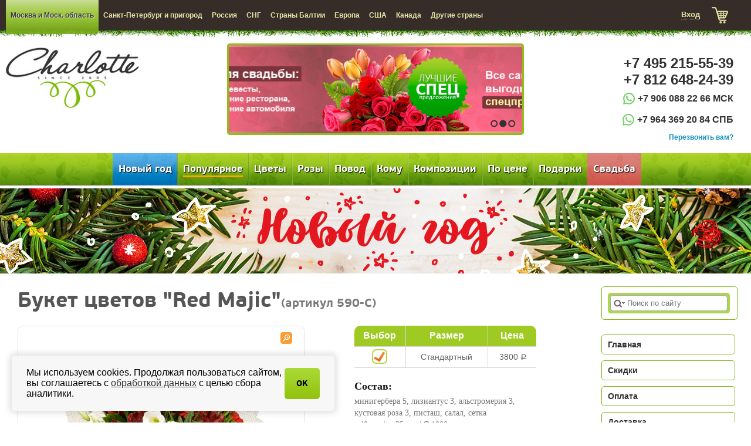

--- FILE ---
content_type: text/html; charset=utf-8
request_url: https://www.charlotte.ru/590.html
body_size: 16476
content:
<!DOCTYPE html>
<html>
<head>
<meta http-equiv="Content-Type" content="text/html; charset=utf-8">
<link rel="shortcut icon" href="favicon.ico">
<title>Букет цветов &quot;Red Majic&quot;</title>
<meta name="yandex-verification" content="4c8ae93f9140288d" />
<meta name="keywords" content="Доставка цветов, доставка букетов, международная доставка цветов, международная доставка букетов, Герберы, Тюльпаны, Гортензия, Лилии, Ирисы, Хризантемы, Экзотические цветы, Фрезии, Гиацинты, Каллы, Подсолнухи, Лизиантусы (эустомы), Комнатные растения, Альстромерия, Полевы�">
<meta name="description" content="Букет в красно-белых тонах из минигербер, альстромерий, лизиантусов, кустовых роз. По Вашему желанию цветовую гамму букета можно изменить, для этого звоните в наши салоны цветов или указывайте в разделе &quot;комментарии для флориста&quot; при заказе через интернет.">
<meta name="resourse-type" content="document">
<meta name="document-state" content="dynamic">
<meta name="revisit-after" content="1 day">
<meta name="author" content="www.charlotte.ru">
<meta name="copyright" content="www.charlotte.ru">
<meta name="rating" content="general">
<meta name="distribution" content="global">
<meta name="classification" content="Flowers">
<meta name="language" content="Russian">
<meta name="category" content="Flowers">
<!--[if lt IE 9]><script src="http://html5shiv.googlecode.com/svn/trunk/html5.js"></script><![endif]-->
<link  href="/tpl/w/style.css" rel="stylesheet" type="text/css" media="all" />
<script type="text/javascript" src="/js/jquery-1.8.3.js"></script>
<script type="text/javascript" src="/js/fancybox/jquery.fancybox-1.3.4.pack.js" async></script>
<script type="text/javascript" src="/js/jquery.radio.js" async></script>
<script type="text/javascript" src="/js/fancybox/jquery.easing-1.3.pack.js" async></script>
<link rel="stylesheet" href="/js/all.css" type="text/css" />

<script type="text/javascript" src="/tpl/w/js/jq.4plugins.js"></script>

<script type="text/javascript" src="/js/charlotte.js" async></script>

<script type="text/javascript">
jQuery.noConflict();

jQuery(document).ready(function() { jQuery('select').styler(); });jQuery(document).ready(function() { jQuery('input').styler(); });

  (function(i,s,o,g,r,a,m){i['GoogleAnalyticsObject']=r;i[r]=i[r]||function(){
  (i[r].q=i[r].q||[]).push(arguments)},i[r].l=1*new Date();a=s.createElement(o),
  m=s.getElementsByTagName(o)[0];a.async=1;a.src=g;m.parentNode.insertBefore(a,m)
  })(window,document,'script','https://www.google-analytics.com/analytics.js','ga');

  ga('create', 'UA-96214538-1', 'auto');
  ga('send', 'pageview');

</script>


<!-- Yandex.Metrika counter -->

<script type="text/javascript">
(function (d, w, c) {
	(w[c] = w[c] || []).push(function() {
		try {
			w.yaCounter64194 = new Ya.Metrika({ id:64194, clickmap:true, trackLinks:true, accurateTrackBounce:true, webvisor:true, trackHash:true, ecommerce:"dataLayer" });
		} catch(e) { } }); var n = d.getElementsByTagName("script")[0], s = d.createElement("script"), f = function () { n.parentNode.insertBefore(s, n); }; s.type = "text/javascript"; s.async = true; s.src = "https://mc.yandex.ru/metrika/watch.js"; if (w.opera == "[object Opera]") { d.addEventListener("DOMContentLoaded", f, false); } else { f(); } })(document, window, "yandex_metrika_callbacks");
</script>

<noscript><div><img src="https://mc.yandex.ru/watch/64194" style="position:absolute; left:-9999px;" alt="" /></div></noscript>
<!-- /Yandex.Metrika counter -->

<!--adlabs_her-->
<script type="text/javascript" src="/js/bxslider/jquery.bxslider.min.js" async></script>
<style>
#slides { display: none }
.topmenu { background:#8dbf17; background: url('[data-uri]') 0% 50% repeat-x transparent;}
</style>
<script type="text/javascript">

    setTimeout(function() {
        ym(64194,'reachGoal','more1minute')
    }, 60000);
    jQuery(function() {
        jQuery('#slides').slidesjs({
            width: 500,
            height: 185,
            play: {
                active: false,
				
                auto: true,
                interval: 4000,
				
                pauseOnHover: true
            } ,
            navigation: {
                active: false
            } ,
            pagination: {
                active: true
            }
        });
    });
	function AddItm(id,obj) {
		jQuery.post('/mobile_ajax_basket_add.php',{id: id},function(e) {
			jQuery(obj).find('span').html('В корзине');
			jQuery(obj).removeAttr('onclick');
			jQuery(obj).attr('href','/cart.html');
			jQuery(obj).find('span').attr('style',"cursor:pointer;background-image:url('/img/fon-bokmenu.png');color:#000;");
			cartup(e);
			yaCounter64194.reachGoal('addbasket');
			ga('send','event','Покупка','Вкорзину');
		});
		return false;
	}
	function AddItm2(id,sz,obj) {
		jQuery.post('/mobile_ajax_basket_add.php',{id: id, boquet_size: sz},function(e) {
			jQuery(obj).val('В корзине');
			jQuery(obj).attr('onclick','location.href=/cart.html');
			jQuery(obj).attr('style','opacity:.5');
			cartup(e);
			yaCounter64194.reachGoal('addbasket');
			ga('send','event','Покупка','Вкорзину');
		});
		return false;
	}


</script>

<meta name="google-site-verification" content="abNRmMtq-y_SUwd4xH9viE0WNqlpKSzkfMQmcRIE65g" />

<!-- Facebook Pixel Code -->
<!-- End Facebook Pixel Code -->

</head>

<body>
<div id="fb-root"></div>
<div id="callblock">
	<form name="callback" id="callback" method="post">
		<a href="#" class="closebtn"></a>
		<h2>Обратный звонок</h2>
		<p class="left">Комментарий<br />
		<textarea name="calltext"></textarea>
		</p>
		<p class="fir">Имя <input type="text" name="client_name" /></p>
		<p>Телефон <input type="text" name="client_phone" id="client_phone" placeholder="+0 123 456-78-90"/></p>
		<div style="height:35px;">
			<div style="float:left">
				<span>Код с картинки </span>
				<input type="text" name="captcha" style="width:100px" maxlength="3" />
			</div>
			<div style="float:left; padding-left:10px">
				<img src="/captchaimg.php" id="captchai" width="70" height="35" alt="captcha" />
			</div>
		</div>
		<input type="submit" onclick="ga('send', 'pageview', '/virtual/callbacksend'); return true;" name="callsub" id="callsub" value="Отправить">
	</form>
</div>
<div id="login" class="popupblock" >
	<form action="/?page=ulogin" onsubmit="ga('send', 'pageview', '/virtual/authorization'); return true;" method="post" class="popupback" >
		<a href="#" class="closebtn"></a>
	<div style="overflow:hidden;display:block;">
		<h2>Вход на сайт</h2> 
		<div style="float:left;width:49%">
			<input type="hidden" name="act" value="login">
			<p>E-mail / ID <input type="text" name="login" /></p>
			<p>Пароль <input type="password" name="password" /></p>
			<input type="submit" value="Войти" class="loginsub" name="login_button" style="">
			<p><a href="/?page=ulogin&amp;action=reg">Регистрация</a>&nbsp;&nbsp;&nbsp;<a href="/?page=ulogin&amp;action=remind">Вспомнить пароль</a></p>
		</div>
		<div style="float:left;width:49%">
			<p><label>№ карты</label><input type="text" name="vip" /></p>
			<p><label>Телефон</label><input type="text" name="viphone" placeholder="+7(900)123-45-67" /></p>
			<input type="submit" value="Вход по карте" name="vip_button" class="loginsub" >
			<p>Вход через соц.сеть</p>
			<div id="uLogin" data-ulogin="display=panel;fields=first_name,last_name,email,phone;providers=vkontakte,odnoklassniki,twitter,facebook;hidden=other;redirect_uri=http%3A%2F%2Fwww.charlotte.ru%2F%3Fpage%3Dulogin%26action%3Dsocial"></div>
		</div>
	</div>			
	</form>
</div>

<header>
	<div class="main">
		<div class="page-pad"></div>
		<div id="scroll_menu" >
		
		<!-- attention block -->
		<!-- <div class="attention-text" style="background: #8dbf17;color: #333;font-family: 'pf_beausans_probold';padding: 10px;"><div class="main" style="text-align: center;">14-го февраля в связи с большой загрузкой заказы на точное время не принимаются, промежуток времени должен быть не менее 5 часов!</div></div> -->
		<!-- end attention block -->

		<div style="height:52px;min-width:1020px;max-width:1500px;margin:0 auto;padding:0 10px">
			<div class="menu">
				<ul>
										<li class="act"><a href="/">Москва и Моск. область</a></li>
										<li><a href="/spb.html">Санкт-Петербург и пригород</a></li>
										<li><a href="/russia.html">Россия</a></li>
										<li><a href="/sng.html">СНГ</a></li>
										<li><a href="/baltia-countries.html">Страны Балтии</a></li>
										<li><a href="/europe.html">Европа</a></li>
										<li><a href="/usa.html">США</a></li>
										<li><a href="/canada.html">Канада</a></li>
										<li><a href="/world.html">Другие страны</a></li>
									</ul>
			</div>
			<div class="card">
				<ul>
											<li class="enter" style="margin-top:-3px"><a href="#"  class="loginb"><span>Вход</span></a></li>
										
					<li class="korz" style="cursor:pointer" onclick="location.href='/cart.html'"><a href="/cart.html" style="color:#b6e247" class="basket_count">
										</a><a href="/cart.html" style="color:#b6e247;text-decoration:none">&nbsp;</a></li>					
				</ul>
			</div>
		</div>
		</div>
		
		<div class="clear"></div>
		<div class="logo">
			<a href="/" onfocus="this.blur()" title="">
				<img src="/tpl/w/img/logo.jpg" height="149" class="img_logo" alt="Charlotte.ru"/>
				<div class="tx"></div>
			</a>
		</div>
		
		<div class="banner">
			<div class="banner-box" id="banbox"><div class="slide_container">
    <div id="slides">
      <a href="/wedding.html" title=""><img width="500" src="/img/slider_banners/1.jpg" alt=""></a><a href="/special-offers.html" title=""><img width="500" src="/img/slider_banners/6.jpg" alt=""></a><a href="/kompleksnoe-oformlenie.html" title=""><img width="500" src="/img/slider_banners/8.jpg" alt=""></a>
    </div>
  	</div></div>
		</div>
		
		<div class="contact">
					<p>+7 495 215-55-39<br/>+7 812 648-24-39</p>
			<!-- <small>бесплатно по России</small> -->
			<a href="https://wa.me/79060882266" class="link-whatsup">+7 906 088 22 66 МСК</a><br>
			<a href="https://wa.me/79643692084" class="link-whatsup">+7 964 369 20 84 СПБ</a>
					<br/>
			<a href="" class="callb">Перезвонить вам?</a> 
			<br/>
		</div>
		<div class="clear"></div>
	</div>
</header>
<div class="topmenu">
	<div class="main">
		<ul class="nuclear" style="text-align:center">
			
				<li>
		<a href="/new-year.html" id="mdir1097" class="ng_menu">Новый год</a>
		<div class="doublenav">
			<div>
							<div class="grid_links" id='ldir178'><a href="/handmade-new-year-tree.html">Елки ручной работы</a></div>
							<div class="grid_links" id='ldir64'><a href="/baskets-with-frut.html">Корзины с фруктами</a></div>
						</div>
			<div>
							<div class="grid_links" id='ldir149'><a href="/christmas-and-new-year's-day.html">Новогодние букеты и композиции</a></div>
							<div class="grid_links" id='ldir171'><a href="/new-year-gift-sets.html">Подарочные новогодние наборы</a></div>
						</div>
		</div>
		</li>
				<li>
		<a href="/recommended.html" id="mdir102"><span style="border-bottom:3px solid orange">Популярное</span></a>
		<div class="doublenav">
			<div>
							<div class="grid_links" id='ldir105'><a href="/new-goods.html">Новинки</a></div>
							<div class="grid_links" id='ldir1004'><a href="/autumn-bouquets.html">Осенние букеты</a></div>
							<div class="grid_links" id='ldir181'><a href="/special-offers.html">Спецпредложения</a></div>
						</div>
			<div>
							<div class="grid_links" id='ldir169'><a href="/bouquets-for-teacher.html">Учителю</a></div>
							<div class="grid_links" id='ldir131'><a href="/figures-of-flowers.html">Фигуры из цветов</a></div>
							<div class="grid_links" id='ldir1032'><a href="/economy-bouquets.html">Эконом букеты</a></div>
						</div>
		</div>
		</li>
				<li>
		<a href="/flowers.html" id="mdir1">Цветы</a>
		<div class="doublenav">
			<div>
							<div class="grid_links" id='ldir128'><a href="/alstroemeria.html">Альстромерия</a></div>
							<div class="grid_links" id='ldir158'><a href="/hippeastrums.html">Амариллисы</a></div>
							<div class="grid_links" id='ldir159'><a href="/anemones.html">Анемоны</a></div>
							<div class="grid_links" id='ldir161'><a href="/anthuriums.html">Антуриумы</a></div>
							<div class="grid_links" id='ldir162'><a href="/carnations.html">Гвоздики</a></div>
							<div class="grid_links" id='ldir29'><a href="/gerberas.html">Герберы</a></div>
							<div class="grid_links" id='ldir75'><a href="/hyacinth.html">Гиацинты</a></div>
							<div class="grid_links" id='ldir154'><a href="/hydrangea.html">Гортензия</a></div>
							<div class="grid_links" id='ldir155'><a href="/delphinium.html">Дельфиниум</a></div>
							<div class="grid_links" id='ldir1127'><a href="/greens.html">Зелень</a></div>
							<div class="grid_links" id='ldir23'><a href="/irises.html">Ирисы</a></div>
							<div class="grid_links" id='ldir76'><a href="/callas.html">Каллы</a></div>
							<div class="grid_links" id='ldir134'><a href="/lily-of-the-valley.html">Ландыши</a></div>
							<div class="grid_links" id='ldir111'><a href="/lisianthuses.html">Лизиантусы (эустомы)</a></div>
							<div class="grid_links" id='ldir14'><a href="/lilies.html">Лилии</a></div>
							<div class="grid_links" id='ldir1126'><a href="/mattiola.html">Маттиола</a></div>
							<div class="grid_links" id='ldir1122'><a href="/daffodils.html">Нарциссы</a></div>
						</div>
			<div>
							<div class="grid_links" id='ldir1125'><a href="/nezabudki.html">Незабудки</a></div>
							<div class="grid_links" id='ldir1129'><a href="/single-flowers.html">Одиночные цветы</a></div>
							<div class="grid_links" id='ldir133'><a href="/orchids.html">Орхидеи</a></div>
							<div class="grid_links" id='ldir165'><a href="/peonies.html">Пионы</a></div>
							<div class="grid_links" id='ldir78'><a href="/sunflowers.html">Подсолнухи</a></div>
							<div class="grid_links" id='ldir132'><a href="/wildflowers.html">Полевые цветы</a></div>
							<div class="grid_links" id='ldir145'><a href="/buttercups.html">Ранункулусы (лютики)</a></div>
							<div class="grid_links" id='ldir1008'><a href="/all_roses.html">Розы</a></div>
							<div class="grid_links" id='ldir138'><a href="/camomiles.html">Ромашки</a></div>
							<div class="grid_links" id='ldir151'><a href="/lilac.html">Сирень</a></div>
							<div class="grid_links" id='ldir1113'><a href="/suhocvety.html">Сухоцветы</a></div>
							<div class="grid_links" id='ldir8'><a href="/tulips.html">Тюльпаны</a></div>
							<div class="grid_links" id='ldir70'><a href="/freesias.html">Фрезии</a></div>
							<div class="grid_links" id='ldir30'><a href="/chrysanthemums.html">Хризантемы</a></div>
							<div class="grid_links" id='ldir38'><a href="/exotic-flowers.html">Экзотические цветы</a></div>
							<div class="grid_links" id='ldir1'><a href="/flowers.html"><b>Все цветы</b></a></div>
						</div>
		</div>
		</li>
				<li>
		<a href="/roses.html" id="mdir1051">Розы</a>
		<div class="doublenav">
			<div>
							<div class="grid_links" id='ldir1057'><a href="/101roses.html">101 роза</a></div>
							<div class="grid_links" id='ldir1058'><a href="/51roses.html">51 роза</a></div>
							<div class="grid_links" id='ldir32'><a href="/big-bouquets-of-roses.html"><b>Большие букеты из роз</b></a></div>
							<div class="grid_links" id='ldir25'><a href="/white-roses.html">Белые розы</a></div>
							<div class="grid_links" id='ldir26'><a href="/yellow-roses.html">Желтые розы</a></div>
							<div class="grid_links" id='ldir24'><a href="/red-roses.html">Красные розы</a></div>
							<div class="grid_links" id='ldir1053'><a href="/rose-cream.html">Кремовые розы</a></div>
							<div class="grid_links" id='ldir148'><a href="/bush-roses.html">Кустовые розы</a></div>
						</div>
			<div>
							<div class="grid_links" id='ldir1021'><a href="/roses-peony.html">Пионовидные розы</a></div>
							<div class="grid_links" id='ldir28'><a href="/multicolor-roses.html">Разноцветные розы</a></div>
							<div class="grid_links" id='ldir68'><a href="/pink-roses.html">Розовые розы</a></div>
							<div class="grid_links" id='ldir27'><a href="/grand-prix-roses.html">Розы Гран При</a></div>
							<div class="grid_links" id='ldir1054'><a href="/heart-of-roses.html">Сердца из роз</a></div>
							<div class="grid_links" id='ldir563'><a href="/blue-roses.html">Синие розы</a></div>
							<div class="grid_links" id='ldir1118'><a href="/black-roses.html">Черные розы</a></div>
							<div class="grid_links" id='ldir1051'><a href="/roses.html"><b>Все розы</b></a></div>
						</div>
		</div>
		</li>
				<li>
		<a href="/flowers-for-special-occasion.html" id="mdir3">Повод</a>
		<div class="doublenav">
			<div>
							<div class="grid_links" id='ldir43'><a href="/business-bouquet.html">Бизнес букеты</a></div>
							<div class="grid_links" id='ldir72'><a href="/spring-flowers.html">Весенние букеты</a></div>
							<div class="grid_links" id='ldir124'><a href="/vip.html">ВИП букеты и композиции</a></div>
							<div class="grid_links" id='ldir12'><a href="/birthday.html">День Рождения</a></div>
							<div class="grid_links" id='ldir173'><a href="/Zodiac-signs.html">Знаки зодиака</a></div>
							<div class="grid_links" id='ldir144'><a href="/creative-bouquets.html">Креативные букеты</a></div>
							<div class="grid_links" id='ldir174'><a href="/summer-flowers.html">Летние букеты</a></div>
						</div>
			<div>
							<div class="grid_links" id='ldir176'><a href="/wedding-gift-bouquets.html">Подарочные на свадьбу</a></div>
							<div class="grid_links" id='ldir1062'><a href="/just.html">Просто так</a></div>
							<div class="grid_links" id='ldir107'><a href="/romantic.html">Романтика</a></div>
							<div class="grid_links" id='ldir79'><a href="/newborn-greeting-bouquets.html">С новорожденным</a></div>
							<div class="grid_links" id='ldir81'><a href="/memorial-flowers.html">Сочувствие</a></div>
							<div class="grid_links" id='ldir39'><a href="/anniversary.html">Юбилей</a></div>
						</div>
		</div>
		</li>
				<li>
		<a href="/whom.html" id="mdir1052">Кому</a>
		<div class="doublenav">
			<div>
							<div class="grid_links" id='ldir41'><a href="/bouquets-for-girls.html">Девушке/Женщине</a></div>
							<div class="grid_links" id='ldir1056'><a href="/colleague.html">Коллеге</a></div>
							<div class="grid_links" id='ldir69'><a href="/bouquets-for-beloved.html">Любимой</a></div>
							<div class="grid_links" id='ldir1055'><a href="/mother.html">Маме</a></div>
						</div>
			<div>
							<div class="grid_links" id='ldir1111'><a href="/mame.html">Маме</a></div>
							<div class="grid_links" id='ldir40'><a href="/bouquets-for-men.html">Мужчине</a></div>
							<div class="grid_links" id='ldir177'><a href="/bouquets-for-children.html">Ребенку</a></div>
							<div class="grid_links" id='ldir175'><a href="/flowers-and-sport.html">Спортсмену</a></div>
						</div>
		</div>
		</li>
				<li class="menu2right">
		<a href="/gift-baskets.html" id="mdir53">Композиции</a>
		<div class="doublenav">
			<div>
							<div class="grid_links" id='ldir80'><a href="/compositions.html">Композиции из цветов</a></div>
							<div class="grid_links" id='ldir63'><a href="/gifts-and-baskets-for-men.html">Подарки и корзины для мужчин</a></div>
							<div class="grid_links" id='ldir126'><a href="/gift-baskets-for-gourmets.html">Подарочные наборы для гурманов</a></div>
							<div class="grid_links" id='ldir125'><a href="/spa-sets.html">СПА наборы в корзинах</a></div>
						</div>
			<div>
							<div class="grid_links" id='ldir1098'><a href="/Fruit-baskets-for-new-year.html">Фруктовые корзины</a></div>
							<div class="grid_links" id='ldir67'><a href="/flowers-in-basket.html">Цветы в корзине</a></div>
							<div class="grid_links" id='ldir1105'><a href="/Flowers-in-box.html">Цветы в коробке</a></div>
							<div class="grid_links" id='ldir53'><a href="/gift-baskets.html"><b>Все композиции</b></a></div>
						</div>
		</div>
		</li>
				<li class="menu2right">
		<a href="/Flowers-by-the-price.html" id="mdir1011">По цене</a>
		<div class="doublenav">
			<div>
							<div class="grid_links" id='ldir1012'><a href="/do3000.html">до 3000 рублей</a></div>
							<div class="grid_links" id='ldir1013'><a href="/ot3000do5999.html">от  3001 до 5999 рублей</a></div>
						</div>
			<div>
							<div class="grid_links" id='ldir1014'><a href="/ot6000do9999.html">от  6000 до 9999 рублей</a></div>
							<div class="grid_links" id='ldir1015'><a href="/ot10000.html">от 10000 рублей</a></div>
						</div>
		</div>
		</li>
				<li class="menu2right">
		<a href="/other-gifts.html" id="mdir49">Подарки</a>
		<div class="doublenav">
			<div>
							<div class="grid_links" id='ldir51'><a href="/baloons.html">Воздушные шары</a></div>
							<div class="grid_links" id='ldir1020'><a href="/homemade-cakes.html">Домашние пироги</a></div>
							<div class="grid_links" id='ldir1005'><a href="/zodiac-signs1.html">Знаки зодиака</a></div>
							<div class="grid_links" id='ldir82'><a href="/toys.html">Игрушки</a></div>
							<div class="grid_links" id='ldir1115'><a href="/Chocolate-covered-strawberries.html">Клубника в шоколаде</a></div>
							<div class="grid_links" id='ldir83'><a href="/sweets.html">Конфеты</a></div>
							<div class="grid_links" id='ldir50'><a href="/cards-cards.html">Открытки</a></div>
							<div class="grid_links" id='ldir146'><a href="/wemen-perfumery.html">Парфюмерия женская</a></div>
						</div>
			<div>
							<div class="grid_links" id='ldir147'><a href="/men-perfumery.html">Парфюмерия мужская</a></div>
							<div class="grid_links" id='ldir136'><a href="/cookies.html">Печенье</a></div>
							<div class="grid_links" id='ldir1019'><a href="/minicakes.html">Пироженные</a></div>
							<div class="grid_links" id='ldir1123'><a href="/podarochnye-nabory-i-posuda.html">Подарочные наборы и посуда</a></div>
							<div class="grid_links" id='ldir1007'><a href="/souvenirs.html">Сувениры</a></div>
							<div class="grid_links" id='ldir137'><a href="/tirol-pies.html">Тирольские пироги</a></div>
							<div class="grid_links" id='ldir116'><a href="/cakes.html">Торты</a></div>
							<div class="grid_links" id='ldir49'><a href="/other-gifts.html"><b>Все подарки</b></a></div>
						</div>
		</div>
		</li>
				<li class="menu2right">
		<a href="/wedding.html" id="mdir11" class="svadba_menu">Свадьба</a>
		<div class="doublenav">
			<div>
							<div class="grid_links" id='ldir45'><a href="/bouquet-for-bride.html"><b>Букеты невесты</b></a></div>
							<div class="grid_links" id='ldir157'><a href="/wedding-accessories-for-guests.html">Аксессуары для гостей</a></div>
							<div class="grid_links" id='ldir166'><a href="/wedding-arches-with-flowers.html">Арки из цветов</a></div>
							<div class="grid_links" id='ldir135'><a href="/brides-accessories-with-flowers.html">Браслеты из цветов</a></div>
							<div class="grid_links" id='ldir156'><a href="/bouquets-for-the-bridesmaid.html">Букет  подружки невесты</a></div>
							<div class="grid_links" id='ldir65'><a href="/flowers-for-guests.html">Букеты для гостей</a></div>
							<div class="grid_links" id='ldir46'><a href="/flowers-for-fiance.html">Бутоньерка для жениха</a></div>
						</div>
			<div>
							<div class="grid_links" id='ldir1018'><a href="/kompleksnoe-oformlenie.html">Комплексное оформление</a></div>
							<div class="grid_links" id='ldir1022'><a href="/rose-petals.html">Лепестки роз</a></div>
							<div class="grid_links" id='ldir47'><a href="/wedding-auto-design.html">Оформление авто</a></div>
							<div class="grid_links" id='ldir48'><a href="/restaurant-design.html">Оформление ресторана</a></div>
							<div class="grid_links" id='ldir167'><a href="/ring-pillows.html">Подушки для колец</a></div>
							<div class="grid_links" id='ldir1121'><a href="/Flowers-in-the-hairstyle.html">Цветы в прическу</a></div>
							<div class="grid_links" id='ldir11'><a href="/wedding.html"><b>Все свадьба</b></a></div>
						</div>
		</div>
		</li>
					
		</ul>
		<div class="clear"></div>
	</div>
</div>


<!-- <div class="banner-wide j_banner-wide" style="background-image: url('/images/banner/2021/banner-peonies.jpg');">
	<a href="/peonies.html" class="overlink j_banner-link"></a>
	
	<div class="banner-wide-content" style="display:none">
		<img class="banner-el banner-el_text" src="/images/banner/2021/march-8-2021-text.png">
		<img src="/images/banner/2021/march-8-2021-circle.png" class="banner-el banner-el_circle">
	</div>
	
</div> -->



<style type="text/css" media="screen">
  #bannersBox {
  	position: relative;
	width: 100%;
	height: 145px;
  }  
  #bannersBox .slide_container, #bannersBox .slidesjs-container {  	
  	height: 145px !important;
  }
</style>
<div id="bannersBox">
   <div class="slide_container">
	   <div class="banner-wide j_banner-wide" style="background-image: url('/images/banner/2021/banner-ny2022.jpg')">
	   		<a href="/new-year.html" class="overlink j_banner-link"></a>
	   </div>
	   <!-- <div class="banner-wide j_banner-wide" style="background-image: url('/images/banner/2021/spring-banner_2021.jpg')">
	   		<a href="/spring-flowers.html" class="overlink j_banner-link"></a>
	   </div> -->
	   <!-- <div class="banner-wide j_banner-wide" style="background-image: url('/images/banner/2021/banner-summer-flowers.jpg')">
	   		<a href="/summer-flowers.html" class="overlink j_banner-link"></a>
	   </div> -->
	   <!-- <div class="banner-wide j_banner-wide" style="background-image: url('/images/banner/2021/banner-autumn-flowers.jpg')">
			<a href="/autumn-bouquets.html" class="overlink j_banner-link"></a>
		</div> -->
	   	<!-- <div id="bannerSlides">
	       <div class="banner-wide j_banner-wide" style="background-image: url('/images/banner/2021/banner-summer-flowers.jpg')">
	       		<a href="/summer-flowers.html" class="overlink j_banner-link"></a>
	       </div>
	       <div class="banner-wide j_banner-wide" style="background-image: url('/images/banner/2021/banner-peonies.jpg')">
	       		<a href="/peonies.html" class="overlink j_banner-link"></a>
	       </div>
	    </div> -->

    </div>
</div>
<script>

	jQuery(function() {
        jQuery('#bannerSlides').slidesjs({
            play: {
                active: false,
				
                auto: true,
                interval: 4000,
				
                pauseOnHover: true
            } ,
            navigation: {
                active: false
            } ,
            pagination: {
                active: true
            }
        });
    });

</script>


<!-- <script type="text/javascript">
// ротация баннеров
	var bannerImgUrl,
		bannerUrl,
		coinFlip;
	Math.random() < 0.5 ? coinFlip = 0 : coinFlip = 1;
	if (coinFlip) {
		bannerImgUrl = 'url(\"/images/banner/2021/banner-peonies.jpg\")';
		bannerUrl = '/peonies.html';
	}
	else {
		bannerImgUrl = 'url(\"/images/banner/2021/banner-summer-flowers.jpg\")';
		bannerUrl = '/summer-flowers.html';
	}

	document.querySelector('.j_banner-wide').style.backgroundImage = bannerImgUrl;
	document.querySelector('.j_banner-link').setAttribute('href', bannerUrl);	
</script> -->


<div class="content">
	<div class="main-box">
	<div class="left-content">
	<form action="/cart.html" id="add2basket_form" name="add2basket_form" method="post">
	<input type="hidden" name="id" id="add_item_id" value="">
	<input type="hidden" name="add_item" value="add_item">
	</form>


<div class="centrirovan">
	<h1 data-kek="" style="font:normal 36px 'pf_beausans_probold'">Букет цветов &quot;Red Majic&quot;<span class="artikul">(артикул 590-C)</span></h1>
	<div class="product">
		<div class="prodalbum">
			<div style="position:relative;max-width:600px">
				<a href="/get_photo.php?path=images/flowers/590.jpg&amp;w=600&amp;h=600" style="cursor:pointer" target="_blank" rel="eg" class="gallery">
					<img src="/get_photo.php?path=images/flowers/590.jpg&amp;w=600&amp;h=600" style="text-decoration:none;" class="item" alt="Букет цветов &quot;Red Majic&quot;" id="prodimg">
					<div class="zoom">&nbsp;</div>
				</a>
			</div>
			<div class="prodalbumprev">
			
						<div style="position:relative;overflow:hidden;width:150px;float:left;">
			<a href="/get_photo.php?path=ic/uploads/flowers_images_1527871383.jpg&amp;w=600&amp;h=600" rel="eg" class="gallery" style="text-decoration:none;cursor:pointer;"><img class="an_i smallico" src="get_photo.php?path=ic/uploads/flowers_images_1527871383.jpg&amp;w=145&amp;h=145&amp;png" alt="Букет цветов &quot;Red Majic&quot;" height="145" width="145">&nbsp;&nbsp;<div class="zoom">&nbsp;</div>
			</a></div>
						<div style="position:relative;overflow:hidden;width:150px;float:left;">
			<a href="/get_photo.php?path=ic/uploads/flowers_images_1527871394.jpg&amp;w=600&amp;h=600" rel="eg" class="gallery" style="text-decoration:none;cursor:pointer;"><img class="an_i smallico" src="get_photo.php?path=ic/uploads/flowers_images_1527871394.jpg&amp;w=145&amp;h=145&amp;png" alt="Букет цветов &quot;Red Majic&quot;" height="145" width="145">&nbsp;&nbsp;<div class="zoom">&nbsp;</div>
			</a></div>
						<div style="position:relative;overflow:hidden;width:150px;float:left;">
			<a href="/get_photo.php?path=ic/uploads/flowers_images_1527871408.jpg&amp;w=600&amp;h=600" rel="eg" class="gallery" style="text-decoration:none;cursor:pointer;"><img class="an_i smallico" src="get_photo.php?path=ic/uploads/flowers_images_1527871408.jpg&amp;w=145&amp;h=145&amp;png" alt="Букет цветов &quot;Red Majic&quot;" height="145" width="145">&nbsp;&nbsp;<div class="zoom">&nbsp;</div>
			</a></div>
						
			</a></div>		
			
			</div>
			</div>
			<div class="productinfo"><div class="product-wrap" style="margin:0 auto; width:315px;">

				<form name="tobasket" action="/cart.html" method="post">
				<input name="id" value="590" type="hidden">
				<input name="add_item" value="add_item" type="hidden">
				
				<table>
					<tbody><tr><th>Выбор</th><th>Размер</th><th>Цена</th></tr>
					
					
					
										  <tr><td>

					  <input class="f_par" type="radio" id="main" name="boquet_size"  checked="" value="0" />
					  
					  </td>
					  <td>Стандартный</td>
					  <td nowrap="">&nbsp;3800 <span style="font-family:als_rublregular">a</span></td></tr>
					  						  
	  <tr><td colspan="3" align="center"><br>		

				
			  
		<h2 class="h2item">Состав:</h2>
									<p class="detail detail_par" id="comps_main">минигербера 5, лизиантус 3, альстромерия 3, кустовая роза 3, писташ, салал, сетка</p>
								
									<p class="detail detail_par" id="pars_main">
						
							<span class="height" title="Высота">40 см</span> | <span class="width"  title="Ширина">35 см</span> | <span class="weight" title="Вес">1000 гр</span>						
					</p>
								
					
				<p class="price">
					<span class="price_t" data-pr="3800">Цена:</span> 
											<span class="summ detail_par" id="price_main">3800<span style="font-family:als_rublregular">a</span></span> 
									</p>
				
				<div id="pc0">
					<a href="#" onclick="jQuery(&quot;#pc1&quot;).slideDown();return false;" style="text-decoration:none;border-bottom:1px dashed #000;">Я знаю промо-код на скидку</a>
				</div>
				<div id="pc1" style="display:none">
					<div></div>
					<div style="height:26px;overflow:hidden;padding-top:10px;">
						<div style="float:left;"><input id="codename1" name="codename1" type="text" value=""></div>
						<div style="float:left;margin-top:-4px">
							<input src="/img/plus.png" onclick="document.getElementById('codename').value = document.getElementById('codename1').value; document.pcode.submit(); return false;" style="padding:4px 10px;" type="image">
						</div>
					</div>
				</div>
				<div class="btns">
					<a href="#fast_order" class="fast_order_btnok" title="Оформить заказ в 2 клика"  onclick="alalert('Товар не доставляется в регионе <b>'+jQuery('.menu ul li.act a').html())"><input id="fastbtn" name="fastbtn" class="bh" value="Быстрый заказ" type="button"></a>
					<input type="submit" id="buybtn" name="buybtn" onclick="alalert('Товар не доставляется в регионе <b>'+jQuery('.menu ul li.act a').html()); return false;"  class="bh" value="Купить" title="Добавить товар в корзину">
				</div>
				<h2>Или позвоните нам:</h2>
				<div class="buyphones">
					<p>8 (800) 777-39-10 <span>(Россия)</span></p>
					<p>+7 (495) 215-55-39 <span>(Москва)</span></p>
					<p>+7 (812) 648-24-39 <span>(Санкт-Петербург)</span></p>
				</div>
					
</td></tr></tbody></table>
</form><form method="post" name="pcode" id="pcode"><input name="promo" value="1" type="hidden">

<input id="codename" name="codename" type="hidden"></form>					<div class="dostcoord">
					
						<p>Доставляется по: <span>СНГ, Европе, другим&nbsp;странам&nbsp;мира</span></p>
						
																		
					</div>
					</div>
				</div>
				
				<div class="clear"></div>
				<div style="display:none;">
					<div id="fast_order" class="avtyes fast_o">
						<h3>Быстрый заказ</h3>
						<div class="hide" id="fast_error"></div>
						<span id="fast_order_block">
						<input name="name" id="fast_name" class="grbr" placeholder="Имя"><br>
						
						<style>.jq-checkbox {height: 26px}</style>
						
						<div style="height:26px">
							<div style="-moz-user-select: none; display: inline-block; position: relative; overflow: hidden;" unselectable="on" id="fast_cb-styler" class="jq-checkbox"><input style="position: absolute; z-index: -1; opacity: 0; margin: 0px; padding: 0px;" id="fast_cb" name="grbr" onchange="jQuery('#fast_email_container').toggle();" type="checkbox"><div class="jq-checkbox__div"></div></div> Уведомления о работе над заказом по email<br>
						</div>
						<div id="fast_email_container" style="display:none">
							<input name="email" id="fast_email" class="grbr" placeholder="Email"><br>
						</div>
						<input name="phone" id="fast_phone" class="grbr" placeholder="+0 123 456-78-90"><br>
						<input name="wnh" id="wnh" type="hidden">
						<script>jQuery('#wnh').val(screen.width+'*'+screen.height);</script>
						<input id="fast_id" value="590" type="hidden"><br>
						<button style="width: 180px;" id="send_fast_order">Оставить заказ</button> 
						</span>
						<div id="fast_order_ok" style="display: none;">Ваша заявка успешно отправлена. Мы свяжемся с Вами в ближайшее время для подтверждения заказа.</div>
					</div>
				</div>
				<div class="productdesc">
					<h2>Описание</h2>
					<p><p>Букет в красно-белых тонах из минигербер, альстромерий, лизиантусов, кустовых роз. По Вашему желанию цветовую гамму букета можно изменить, для этого звоните в наши салоны цветов или указывайте в разделе &quot;комментарии для флориста&quot; при заказе через интернет.</p>
</p>
				</div>
				<div class="productlike">
					<h2>Рекомендуем</h2>
					
											<a href="/425.html" class="likethis"><img src="/get_photo.php?path=images/flowers/425.jpg&amp;w=250&amp;h=250" alt="425" height="250" width="250"><p class="like-name">Букет цветов &quot;Лимонад&quot;</p>
						<p class="like-price">8700 <span style="font-family:als_rublregular">a</span></p>
						</a>
											<a href="/195.html" class="likethis"><img src="/get_photo.php?path=images/flowers/195.jpg&amp;w=250&amp;h=250" alt="195" height="250" width="250"><p class="like-name">Букет из анемонов &quot;Красные анемоны&quot;</p>
						<p class="like-price">11000 <span style="font-family:als_rublregular">a</span></p>
						</a>
											<a href="/533.html" class="likethis"><img src="/get_photo.php?path=images/flowers/533.jpg&amp;w=250&amp;h=250" alt="533" height="250" width="250"><p class="like-name">Корзина с цветами &quot;Амапола&quot;</p>
						<p class="like-price">32300 <span style="font-family:als_rublregular">a</span></p>
						</a>
											<a href="/339.html" class="likethis"><img src="/get_photo.php?path=images/flowers/339.jpg&amp;w=250&amp;h=250" alt="339" height="250" width="250"><p class="like-name">Корзина с цветами &quot;Палитра вкуса&quot;</p>
						<p class="like-price">16900 <span style="font-family:als_rublregular">a</span></p>
						</a>
											<a href="/473.html" class="likethis"><img src="/get_photo.php?path=images/flowers/473.jpg&amp;w=250&amp;h=250" alt="473" height="250" width="250"><p class="like-name">Корзина цветов &quot;Летняя&quot;</p>
						<p class="like-price">23100 <span style="font-family:als_rublregular">a</span></p>
						</a>
											<a href="/1339.html" class="likethis"><img src="/get_photo.php?path=images/flowers/1339.jpg&amp;w=250&amp;h=250" alt="1339" height="250" width="250"><p class="like-name">Букет цветов &quot;Путешествие к солнцу&quot;</p>
						<p class="like-price">8100 <span style="font-family:als_rublregular">a</span></p>
						</a>
										<div class="clear"></div>
				</div>
<!-- 				<div class="productlike">
					<h2>Вы просматривали</h2>
											<a href="/590.html" class="likethis"><img src="/get_photo.php?path=images/flowers/590.jpg&amp;w=250&amp;h=250" alt="590" height="250" width="250"><p class="like-name">Букет цветов &quot;Red Majic&quot;</p>
						<p class="like-price">3800 <span style="font-family:als_rublregular">a</span></p>
						</a>
										<div class="clear"></div>
				</div> -->
			</div>
</div></div>

<div class="right-content">
	<div class="right">
		<div class="r_b">
						<script type="text/javascript" src="/js/autocomplete-ui.min.js"></script>
						<script type="text/javascript">
			
			jQuery(function() {
				jQuery("#search_q").autocomplete({
					source: function(request, response){
						jQuery.post("/m_ajax_fastsearch_backend.php", {data:request.term}, function(data){     
							response(jQuery.map(data, function(item) {
								return {
									label: item
								}
							}))
						}, "json");
					},
					minLength: 2,
					dataType: "json",
					cache: false,
					focus: function(event, ui) {
						return false;
					},
					select: function(event, ui) {
						this.value = ui.item.label;
						jQuery(this).parent().submit();
						return false;
					}
				});
			});
			function rfilter_click(obj, id, dir_id) {
				if (obj=='') {} else {
					if (jQuery(obj).hasClass('_active')) {
						jQuery(obj).parent().find('a').removeClass('_active')
					} else {
						jQuery(obj).parent().find('a').removeClass('_active');
						jQuery(obj).addClass('_active');
					}
				}
				var a = [];
				jQuery("._active").each(function(indx, element){
					a.push(jQuery(element).attr('data-that-cat'));
				});
				jQuery.post('/m_ajax_right_filters.php',{id: a, that_dir: jQuery("#s_list").val(), slider: id}, function(e) {
					if (e!='non') {
						if (e=='') {e = 'Ничего не найдено';}
						jQuery('.maincatalog').hide(0);
						jQuery('.main_filtred_catalog').html(e);
						jQuery('.main_filtred_catalog').show(0);
					} else { 
						jQuery('.maincatalog').show(0);
						jQuery('.main_filtred_catalog').hide(0);
						jQuery('.main_filtred_catalog').html('');
					}
				});
			};
			
			</script>
			<div class="search_and_filters">
				<div class="search">
					<form style="width:100%; margin:1px" action="/?page=search" method="post">
						<input class="itext" type="text" name="q" id="search_q" placeholder="Поиск по сайту">
					</form>
				</div>
				
				
			</div>
			<div class="rightmenu">
				<ul>
										<li><a href="/">Главная</a></li>
										<li><a href="/discounts.html">Скидки</a></li>
										<li><a href="/payments.html">Оплата</a></li>
										<li><a href="/delivery.html">Доставка</a></li>
										<li><a href="/contacts.html">Контакты</a></li>
										<li><a href="/about.html">О компании</a></li>
										<li><a href="/help.html">Помощь</a></li>
										<li><a href="/b2b.html">Корпоративным клиентам</a></li>
										<li><a href="/individual_order.html">Составить букет</a></li>
									</ul>
			</div>

			<div class="sidebar-banner-area">
				<div class="sidebar-banner">
					<a href="javascript:void(0);" rel="nofollow">
						<img src="/images/banner/freshback.png">
					</a>
				</div>
			</div>

			<div class="feed">
				<a href="#" class="feedvk tab current">Отзывы</a><a href="#" class="tab feeds">ВК</a><a href="#" class="tab feedfb">FB</a>
				<div class="box" id="feedvk">
					
													<div class="item">
							<p class="author">Ирина</p>
							<p class="feedtext">06-03-2025 13:07:49</p>
							<p class="feedtext">Огромное спасибо флористам, курьерам и всем сотрудникам Charlotte.ru за создание весеннего праздничного настроения у дам нашего офиса! Прекрасное соче...<br />
							<a class="review_one" href="#data362">Читать дальше</a>							</p>
							</div>
							
														<div style="display:none">
								<div id="data362" class="item">
								<p class="author">Ирина</p>
								
								<p class="feedtext">06-03-2025 13:07:49</p>
								<p class="feedtext">Огромное спасибо флористам, курьерам и всем сотрудникам Charlotte.ru за создание весеннего праздничного настроения у дам нашего офиса! Прекрасное сочетание и великолепное качество цветов, быстрая, своевременная доставка даже в предпраздничные суетливые дни - все это делает вашу команду лучшей.
Прекрасного всем праздника и успехов вашей команде!</p>
								</div>
							</div>
																				<div class="item">
							<p class="author">Константин</p>
							<p class="feedtext">13-02-2025 16:12:40</p>
							<p class="feedtext">Спасибо большое за заказ. Все было сделано на 5+++ Получатель, которому исполнилось 90-лет был поражен и в этом заслуга работников оформивших заказ. С...<br />
							<a class="review_one" href="#data361">Читать дальше</a>							</p>
							</div>
							
														<div style="display:none">
								<div id="data361" class="item">
								<p class="author">Константин</p>
								
								<p class="feedtext">13-02-2025 16:12:40</p>
								<p class="feedtext">Спасибо большое за заказ. Все было сделано на 5+++ Получатель, которому исполнилось 90-лет был поражен и в этом заслуга работников оформивших заказ. Спасибо Вам большое за оперативно выполненный и прекрасно, профессионально оформленный заказ. С искренним уважением, Константин.</p>
								</div>
							</div>
																			
												<a href="/reviews.html" class="history">Все отзывы</a> <a href="/addreview.html" class="history">Добавить отзыв</a>
						
						</div>
				<div class="box" id="feeds">
					<div id="vk_groups"></div>
				</div>
				<!-- <div class="box" id="feedfb">
					<div class="fb-like-box" data-href="https://www.facebook.com/flowers.charlotte" data-width="193" data-height="356" data-colorscheme="light" data-show-faces="true" data-header="false" data-stream="false" data-show-border="false" style='background: url(/img/0.gif) no-repeat scroll 50% 50% white;height:230px;width:193px'></div>
				</div> -->
			</div>
					<div class="pay">
				<h3 class="c333">Способы оплаты</h3>
				<a href="/payments.html"><img src="/tpl/w/img/payess.jpg" alt="Способы оплаты" /></a>
			</div>
			<div class="box foto">
				<h3>Наши оформления</h3>	
				<div class="slbox">
					<div class="slides">
												<img src="/get_photo.php?path=img/oform/20140719_88350.jpg&amp;w=182&amp;h=136&amp;crop" alt="Оформление ресторана &quot;Суриковъ Hall&quot;">
												<img src="/get_photo.php?path=img/oform/20140719_72169.jpg&amp;w=182&amp;h=136&amp;crop" alt="Оформление ресторана &quot;Суриковъ Hall&quot;">
												<img src="/get_photo.php?path=img/oform/20140719_97305.jpg&amp;w=182&amp;h=136&amp;crop" alt="Оформление ресторана &quot;Суриковъ Hall&quot;">
												<img src="/get_photo.php?path=img/oform/20140719_15319.jpg&amp;w=182&amp;h=136&amp;crop" alt="Оформление ресторана &quot;Суриковъ Hall&quot;">
												<img src="/get_photo.php?path=img/oform/20140719_50120.jpg&amp;w=182&amp;h=136&amp;crop" alt="Оформление ресторана &quot;Суриковъ Hall&quot;">
												<img src="/get_photo.php?path=img/oform/20140719_56404.jpg&amp;w=182&amp;h=136&amp;crop" alt="Оформление ресторана &quot;Суриковъ Hall&quot;">
												<img src="/get_photo.php?path=img/oform/20140719_21214.jpg&amp;w=182&amp;h=136&amp;crop" alt="Оформление ресторана &quot;Суриковъ Hall&quot;">
											</div>
				</div>
				<a href='/?page=oform&amp;id=7'>Оформление ресторана &quot;Суриковъ Hall&quot;</a>		
			</div>
			<a href="http://clck.yandex.ru/redir/dtype=stred/pid=47/cid=2508/*https://market.yandex.ru/shop/1871/reviews" target="_blank"><img src="https://clck.yandex.ru/redir/dtype=stred/pid=47/cid=2507/*https://grade.market.yandex.ru/?id=1871&action=image&size=3" border="0" width="200" height="125 alt="Читайте отзывы покупателей и оценивайте качество магазина на Яндекс.Маркете" /></a>
			<div class="productlike">
				<h2 style="font-size: 20px;">Вы просматривали</h2>
									<a href="/590.html" class="likethis" style="width: 96px;margin: 0 0 5px 5px;"><img src="/get_photo.php?path=images/flowers/590.jpg&amp;w=250&amp;h=250" alt="590" height="250" width="250"><p class="like-name">Букет цветов &quot;Red Majic&quot;</p>
					<p class="like-price">3800 <span style="font-family:als_rublregular">a</span></p>
					</a>
								<div class="clear"></div>
			</div>
		</div>
	</div>
</div>
</div>
<footer>
	<div class="wrap">
		<div class="main">
            <div class="teststas">
			<div class="nbox">
				<p class="nboxhead">© 2005-2026 Charlotte.ru</p>
				<p class="small">Интернет-магазин цветов и подарков.</p>
				<p class="addr"><strong>Москва:</strong> + 7 (495) 215-55-39<br/>
				<strong>Санкт-Петербург:</strong> + 7 (812) 648-24-39<br/>
				<strong>E-Mail:</strong> <a href="mailto:info@charlotte.ru">info@charlotte.ru</a> <br /></p>
			</div>
			<div class="nbox small" style="display:none">
				<p class="nboxhead">Сервис</p>
				<br />
				<p class="addr"><a href="#">Сервис напоминаний</a><br />
				<a href="#">Адресная книга</a><br />
				<a href="#">Работайте у нас</a></p>
			</div>
			<div class="nbox stnbox">
				<p class="nboxhead">Услуги</p>
				<br />
				<p class="addr">
				  <a href="/kompleksnoe-oformlenie.html">Оформление цветами</a><br />
				  <a href="/b2b.html">Обслуживание юр. лиц</a><br />
				  <a href="/wedding.html">Свадебная флористика</a>
				</p>
			</div>
			<p class="nboxhead">Информация</p>
			<br />
			<div class="nbox stnbox">
				<p class="addr">
				  <a href="/cancellations.html">Условия отмены заказа</a><br />
				  <a href="/flowers_vacancy.html">Работайте у нас</a><br />
				  <a href="/company-details.html">Наши реквизиты</a>
				</p>
			</div>
			<div class="nbox last" style="margin-top:-40px">
				<p class="nboxhead">Присоединяйтесь:</p>
				<p class="soc">
					<a href="//vk.com/flowers.charlotte" rel="nofollow" class="vk"></a>
					<!-- <a href="//facebook.com/flowers.charlotte" rel="nofollow" class="fb"></a>
					<a href="//instagram.com/flowers.charlotte" rel="nofollow" class="in"></a> -->
					<a href="//ok.ru/group/52384223854725" rel="nofollow" class="ok"></a>
				</p>
				<div id="google_translate_element"></div>
				<script>
				
					function googleTranslateElementInit() {
						new google.translate.TranslateElement(
							{	
								pageLanguage: 'ru', 
								layout: google.translate.TranslateElement.InlineLayout.SIMPLE, 
								includedLanguages: 'ru,en', 
								autoDisplay: false
							},
							'google_translate_element'
						);
					}
				
				</script><script src="//translate.google.com/translate_a/element.js?cb=googleTranslateElementInit"></script>
			</div>
			</div><!--end stas-->
			<div class="clear"></div>
		</div>
	</div>
</footer>
<div style="height:0px;overflow:hidden">
<script type="text/javascript">(window.Image ? (new Image()) : document.createElement('img')).src = location.protocol + '//vk.com/rtrg?r=tJF9hxY0dCCbJXmF6yf9E/OQY7amkOUHtvdfR6McImK/Eu9v7B106REumTm4MJSRStbh4nXiXagagbKCtSWqYj9jiwbkkPHcJyKoa6dF4wWYatswALK0WippmkYVbUpiuSiWk7USfpWgd65qsM58A*N9bWMQ2Ljh7qEsyE/y*Ck-';</script>

<!-- BEGIN JIVOSITE CODE  -->
<script type='text/javascript'>
(function(){ var widget_id = 'mMBaBmsdi3';
var s = document.createElement('script'); s.type = 'text/javascript'; s.async = true; s.src = '//code.jivosite.com/script/widget/'+widget_id; var ss = document.getElementsByTagName('script')[0]; ss.parentNode.insertBefore(s, ss);})();</script>
<!--  END JIVOSITE CODE -->
<!--[if lte IE 7]>
<style type="text/css">
.jivo-btn, .jivo-btn-icon  {
   display: inline;
}
</style>
<![endif]-->
<div class="jivo-btn jivo-online-btn jivo-btn-light jivo-btn-gradient" onclick="jivo_api.open();" style="font-family: Tahoma, Arial;font-size: 18px;background-color: #e0700b;border-radius: 8px;-moz-border-radius: 8px;-webkit-border-radius: 8px;height: 32px;line-height: 32px;padding: 0 16px 0 16px;font-weight: normal;font-style: normal"><div class="jivo-btn-icon" style="background-image: url(//static.jivosite.com/button/chat_light.png);"></div>Напишите нам, мы в онлайне!</div><div class="jivo-btn jivo-offline-btn jivo-btn-light jivo-btn-gradient" onclick="jivo_api.open();" style="font-family: Tahoma, Arial;font-size: 18px;background-color: #e0700b;border-radius: 8px;-moz-border-radius: 8px;-webkit-border-radius: 8px;height: 32px;line-height: 32px;padding: 0 16px 0 16px;display: none;font-weight: normal;font-style: normal"><div class="jivo-btn-icon" style="background-image: url(//static.jivosite.com/button/mail_light.png);"></div>Оставьте сообщение!</div>
<!-- END JIVOSITE CODE -->

<script>

       var rrPartnerId = "55f09bf26c7d3d28f85edb13";
       var rrApi = {}; 
       var rrApiOnReady = rrApiOnReady || [];
       rrApi.addToBasket = rrApi.order = rrApi.categoryView = rrApi.view = 
           rrApi.recomMouseDown = rrApi.recomAddToCart = function() {};
       (function(d) {
           var ref = d.getElementsByTagName('script')[0];
           var apiJs, apiJsId = 'rrApi-jssdk';
           if (d.getElementById(apiJsId)) return;
           apiJs = d.createElement('script');
           apiJs.id = apiJsId;
           apiJs.async = true;
           apiJs.src = "//cdn.retailrocket.ru/content/javascript/api.js";
           ref.parentNode.insertBefore(apiJs, ref);
       }(document));

</script>

<!-- Код тега ремаркетинга Google -->
<script type="text/javascript">

/* <![CDATA[ */
var google_conversion_id = 961380035;
var google_custom_params = window.google_tag_params;
var google_remarketing_only = true;
/* ]]> */

</script>
<script type="text/javascript" src="//www.googleadservices.com/pagead/conversion.js" async>
</script>
<noscript>
<div style="display:inline;">
<img height="1" width="1" style="border-style:none;" alt="" src="//googleads.g.doubleclick.net/pagead/viewthroughconversion/961380035/?value=0&amp;guid=ON&amp;script=0"/>
</div>
</noscript>

</div>
<div id="toTop" style="display:none"><div id="toTop_child"></div></div>

<div id="background_darker" style="height:2560px;display:none;"></div>
<div id="background_cartup" style="height:2560px;display:none;" onclick="cartup_close(300)"></div>
<div id="background_alalert" style="height:2560px;display:none;" onclick="alalert_close(300)"></div>

<div id="delivery_selector" style="margin-top: -177.5px; display: none;">
	<header><span style="font-size: 17px;
  font-family: 'pf_beausans_probold';
  text-shadow: 1px 1px 1px #000;">Выберите город доставки</span><span style="font-size: 25px; text-shadow: 1px 1px 1px #000; font-weight:bold;">&nbsp;&darr;</span><a href="javascript:history.back()" style="font-size: 17px;
  font-family: 'pf_beausans_probold';
  text-shadow: 1px 1px 1px #000; text-decoration:none; color:#fff; border-bottom: 2px dashed #fff;margin-left:144px">Вернуться в каталог</a></header>
	<aside>
		<div class="choose_region_content_container">
			<div class="field_container">
				<input type="text" name="search_keyword" id="search_keyword" placeholder="Начните вводить название города" onkeyup="selectCities('cities_list', event.keyCode);" autocomplete="off">
				<input type="hidden" id="regn_back_num" name="regn_back_num">
				<input type="hidden" id="regn_back_name" name="regn_back_name">
				<div class="button sprite" onclick="selectCities('cities_list', event.keyCode);"></div>
				<div id="regn_back_div">
					<span id="regn_back" class="regn_back_a regn_hide">&nbsp;</span>
					<span id="regn_back_2" class="regn_back regn_hide"></span>
					<span id="regn_back_3" class="regn_back regn_hide"></span>
				</div>
			</div>
			<div class="result_container">
				<div id="cities_list" class="cities_noactive"></div>
				<script>var this_page = '/590.html';</script>
				<div id="search_form_regions">
					<ul class="regions_block">
													<li><a href="javascript:void(0);" onclick="subRegion(1, 'search_form_regions', '1', 'g');"><b>Москва</b></a></li>
													<li><a href="javascript:void(0);" onclick="subRegion(2, 'search_form_regions', '1', 'g');">СНГ и Страны Балтии</a></li>
													<li><a href="javascript:void(0);" onclick="subRegion(3, 'search_form_regions', '1', 'g');">Московская область</a></li>
													<li><a href="javascript:void(0);" onclick="subRegion(4, 'search_form_regions', '1', 'g');">Европа</a></li>
													<li><a href="javascript:void(0);" onclick="subRegion(5, 'search_form_regions', '1', 'g');"><b>Санкт-Петербург</b></a></li>
													<li><a href="javascript:void(0);" onclick="subRegion(6, 'search_form_regions', '1', 'g');">США</a></li>
													<li><a href="javascript:void(0);" onclick="subRegion(7, 'search_form_regions', '1', 'g');">Лениградская область</a></li>
													<li><a href="javascript:void(0);" onclick="subRegion(8, 'search_form_regions', '1', 'g');">Другие страны</a></li>
													<li><a href="javascript:void(0);" onclick="subRegion(9, 'search_form_regions', '1', 'g');"><b>Россия</b></a></li>
											</ul>
				</div>
			</div>
		</div>
		<div class="choose_region_footer_container">
			<p>Не нашли нужного города? Для заказа выберите нужную страну и другой город.</p>
		</div>
	</aside>
</div>
<div id="cartup" style="margin-top: -177.5px; display: none;">
	<header><span>Корзина</span><div id="hide_system_modal2" onclick="cartup_close(300)" class="sprite"></div></header>
	<aside>
	<div id="cartup_text"></div>
	<div id="cartup_btns">
		<button onclick="jQuery.get('m_ajax_basket_count.php',function(e){jQuery('.basket_count').html(e);});cartup_close(300)">ПРОДОЛЖИТЬ ПОКУПКИ</button>
		<button onclick="location.href='/cart.html'">ОФОРМИТЬ ЗАКАЗ</button>
	</div>
	</aside>
</div>

<div id="alalert" style="margin-top: -177.5px; display: none;">
	<header><span>Сообщение</span><div id="hide_system_modal" onclick="alalert_close(300)" class="sprite"></div></header>
	<aside>
	<div id="alalert_text"></div>
	</aside>
</div>

<div style="display:none;"></div>

<div class="cookie-window" data-cookie-window>
	<div class="cookies-caution__text">Мы используем cookies. Продолжая пользоваться сайтом, вы&nbsp;соглашаетесь с&nbsp;<a href="/?page=text&text=16">обработкой данных</a> с&nbsp;целью сбора аналитики.</div>
	<div class="cookies-caution__button-area">
		<button data-cookie-close class="button-regular">OK</button>
	</div>
</div>

</body>
</html>



--- FILE ---
content_type: text/css
request_url: https://www.charlotte.ru/tpl/w/style.css
body_size: 16403
content:
@charset "UTF-8";
*{
margin: 0px;
padding: 0px;
text-align: left;
}
html{
height:100%
}
body{
text-align: center;
margin: 0px;
color: #000;
font-size: 14px;
font-family: Arial, sans-serif;
background: #fff;
min-width: 1050px;
}
a {
color: #333;
}
h2{color:#555;}
a:hover{
text-decoration: none;
}
img{
border: none;
}
.clear{
clear: both;
}
.nuclear:after{
content: ".";
display: block;
height: 0;
clear: both;
overflow: hidden;
}

.nuclear{
zoom: 1;
display: block;
}
.main{
min-width: 980px;
max-width: 1500px;
padding: 0px 10px;
margin: 0 auto;
}

@font-face {
font-family: 'pf_beausans_probold';
src: url('/fonts/pfbeausanspro-bold-webfont.eot');
src: url('/fonts/pfbeausanspro-bold-webfont.eot?#iefix') format('embedded-opentype'),
url('/fonts/pfbeausanspro-bold-webfont.woff') format('woff'),
url('/fonts/pfbeausanspro-bold-webfont.ttf') format('truetype');
font-weight: normal;
font-style: normal;
}
#codename1 { 
border: 2px solid #9fc923;
border-radius: 5px;
width: 165px;
height: 22px;
line-height: 22px;
padding: 0 10px;
}
header{
background: url(img/fon-header.jpg) 0% 0px repeat-x;
}
header .lang{
width: 23%;
float: left;
text-align: center;
}
header .card{
float: right;
}
header .menu{
float: left;
}

header .lang a{
display: inline-block;
line-height: 52px;
color: #fffbb9;
font-size: 14px;
}
header .menu ul{
list-style: none;
display: block;
width: 100%;
}
header .menu ul li{
float: left;
}
header .menu ul li a{
display: inline-block;
line-height: 52px;
color: #fffbb9;
font-size: 12px;
font-weight: bold;
text-decoration: none;
padding: 0px 8px 6px 8px;
}
header .menu ul li.act a{
background: url(img/fon-punk-menu.png) 0% 0px repeat-x;
color: #3f3c3c;
text-shadow: 1px 1px 1px #FFF;
border-radius: 0px 0px 5px 5px;
}
header .menu ul li a:hover{
text-decoration: underline;
}
header .card{
text-align: right;
}
header .card ul{
list-style: none;
display: inline-block;
}
header .card ul li{
float: left;
}
header .card ul li a{
display: inline-block;
line-height: 52px;
color: #fffbb9;
font-size: 18px;
font-weight: bold;
text-decoration: none;
}
header .card ul li.enter{
padding: 0px 10px 0px 0px;
}
header .card ul li.enter a span{
border-bottom: 1px #fffbb9 dotted;
font-size: 13px;
font-family: Arial;
}
header .card ul li.korz{
padding: 0px 10px 0px 52px;
background: #372e29 url(/img/cart2.png) 0% 50% no-repeat;
color: #b6e247;
font-size: 18px;
font-weight: bold;
}
header .card ul li.korz a{
text-decoration: none;
}
header .card ul li.korz_active{
padding: 0px 10px 0px 52px;
background: #f70 url(/img/cart3.png) 0% 50% no-repeat;
color: #b6e247;
font-size: 18px;
font-weight: bold;
}
header .card ul li.korz_active a{
text-decoration: underline;
}
.logo{
width:23%;
float:left;
padding:6px 0px 0px 0px;
}
.logo a {
text-decoration: none;
}
.logo a div{
position: relative;
margin-top: -25px;
max-width: 260px;
margin-left: 0px;
color: #7f7f7f; /*#add64c;*/

/* font:normal 16px 'pf_beausans_probold'; */
font:italic bold 14px Arial;
}
.banner{
width:54%;
float:left;
text-align:center;
padding:16px 0 10px;
}
#banbox {
width: 500px;
height: 150px;
border: 3px solid #fff;
border-radius: 5px;
position: relative;
margin: 0 auto;
}
.slidesjs-pagination {
position: absolute;
top: 127px;
right: 10px;
z-index: 99;
}
.contact{
float: right;
text-align: right;
padding: 36px 20px 10px 0;
}
.contact a{
color: #1591ba;
font-size: 12px;
font-weight: bold;
text-decoration: none;
display: inline-block;
margin: 5px 0px;
}
.contact a.ic1{
padding: 2px 0px 2px 25px;
background: url(img/call.png) 0% 50% no-repeat;
}
.contact a.ic2{
padding: 2px 0px 2px 25px;
background: url(img/obr.png) 0% 50% no-repeat;
}
a.link-whatsup {
text-decoration: none;
color: #333;
font-size: 16px;
font-weight: bold;
padding: 4px 0px 4px 25px;
background: url(/img/whtp-ic.png) left center no-repeat;
}
.contact p{
color: #333;
font-size: 24px;
font-weight: bold;
text-align: right;
}
.contact small{
color: #7f7f7f;
font-size: 11px;
}
.topmenu{
background: url(img/fon-menu.png) 0% 50% repeat-x transparent;
}
.topmenu ul{
list-style: none;
max-width: 1400px;
margin: 0 auto;
}
.topmenu ul li{
position:relative;
display: inline-block;
vertical-align: top;
margin-right: -5px;
background: url(img/sep.png) 0% 50% no-repeat;
}
.topmenu ul li:last-child{
position:relative;
background: url(img/sep.png) right no-repeat,url(img/sep.png) left no-repeat;
}
.topmenu ul li a, .toggle-btn{
display: block;
padding: 5px 20px;
text-align: center;
line-height: 55px;
color: #FFF;
font-size: 17px;
font-family: 'pf_beausans_probold';
text-shadow: 1px 1px 1px #000;
text-decoration: none;
border-radius: 5px;
}
.topmenu ul li a.svadba_menu {
background:url(/img/fon-menu3.png) 0 0 repeat-x;
}
.topmenu ul li a.ng_menu {
background:url(/img/fon-menu4.png) 0 0 repeat-x;
}

.topmenu ul li a{
padding: 5px 10px;
}
.topmenu ul li:hover > a, .topmenu ul li a.svadba_menu:hover, .topmenu ul li a.ng_menu:hover, .topmenu ul li > a:hover, .topmenu ul li > a.hova, .toggle-btn{
z-index:11;
background: url(img/fon-act.png) 0% 0% repeat-x;
position:relative;
}
.topmenu ul li:hover, .toggle-btn{
border-radius: 5px;
}
.topmenu ul li div.doublenav, .toggle-box{
display:none;
position:absolute;
top:60px;
border: 2px solid #ff7e36;
box-shadow: 0 0 5px #999;
padding:10px 0;
z-index:9999;
background-color:#ffffff;
border-radius: 0 0 5px 5px;
min-width:calc(100% - 3px);
}
.topmenu ul li.menu2right div { 
right: 0
}
.topmenu ul li div div{
width: 50%;
float: left;
}

.topmenu ul li.last-nav-box div{
right: 0px;
}
.topmenu ul li:hover div{
display:block;
}
.topmenu ul li div div div{
display:block;
white-space: nowrap;
background:none;
padding:0;
float:none;
width:100%;
border-radius: 0;
}
.topmenu ul li div.doublenav{
min-width: 405px;
}
.topmenu ul li div div div.grid_links {
display: inline-block;
vertical-align: top;
}

.topmenu ul li div div div:last-child{
display:block;
background:none;
padding:0;
float:none;
border-radius: 0;
}
.topmenu ul li div div div a{
height: auto !important;
font-family: Arial;
background: url("img/subm.jpg") no-repeat scroll 11px 6px transparent;
color: #333;
display: block;
font-size: 13px;
line-height: 15px;
white-space: nowrap;
padding: 3px 13px 3px 28px;
text-align: left;
text-decoration: none;
text-shadow: none;
border-radius: 0;
}
.topmenu ul li div.doublenav div div a{
white-space: normal;
}
.topmenu ul li div div div:hover {
background: url("img/submbg.jpg") repeat-x scroll 0 0 transparent;
border-radius: 0;
}
.topmenu ul li div div div:hover a {
background: #79ad1c url("/img/submbgit.jpg") no-repeat 11px 6px;
color: #fff;
}
.topmenu ul li div div div.hova a {
background: #fff url("/img/submbgit2.jpg") no-repeat 11px 6px;
color: #f70;
font-weight:bold
}
.padd-left{
padding-left: 0;
}
.content, .content-fix {
min-width: 980px;
max-width: 1530px;
position: relative;
margin: 0 auto;
}
.content:after, .content-fix:after {
display: block;
clear: both;
content: '.';
visibility: hidden;
}
.main-box {
width: 100%;
float: left;
}
.left-content {
padding: 0 275px 0 30px;
}
.right-content {
float:left;
width:255px;
margin-left:-255px;
position:relative;
}
.r_b{
display:inline-block;
width:232px;
}
.content, .content-fix{
padding:22px 0px 0px;
}
.search{
width: 202px;
margin: 0 10px;
border-radius:5px;
background:#add64c;
padding:3px;
}
.search input{
border-radius:5px;
border:1px #aaa solid;
width:160px;
padding:5px 10px 5px 28px;
background:#fff url(img/search.png) 5px 50% no-repeat;
}

.rightmenu{
width:228px;
margin:25px 0px;
}
.rightmenu ul{
list-style:none;
}
.rightmenu ul li{
padding:0px 0px 10px 0px;
}
.rightmenu ul li a{
display:block;
padding:8px 10px;
border-radius:5px;
border:1px #82b51a solid;
color:#333;
font-family:normal 14px 'pf_beausans_probold';
text-decoration:none;
font-weight: bold;
}
.rightmenu ul li a:hover, .rightmenu ul li a.hova {
color:#fff;
background:url(img/fon-bokmenu.png) 0% 0% repeat-x;
border:none;
padding:9px 9px;
}

.box{
width:196px;
padding:16px;
border-radius:5px;
box-shadow:0 0 5px #999;
margin:0px 0px 25px 0px;
}
.foto{
text-align: center;
}
.foto h3{
color: #333;
font-size:18px;
text-align:center;
padding:0px 0px 20px 0px;
}
.view h3, .reviews h3{
color:#333;
font-size:18px;
padding:0px 0px 20px 50px;
line-height:24px;
background-image:url(img/sclock.jpg);
background-repeat:no-repeat;
background-position:0 0;
}
.view .item{
display:block;
padding:0 10 10 15px;
margin: 0 0 10px;
border-bottom:1px solid #e4e4e4;
min-height:80px;
}
.reviews{
display:block;
padding:0 0 20px;
margin: 0 0 10px;
border-bottom:1px solid #e4e4e4;
min-height:80px;
background: #fff;
border-radius: 3px;
padding: 20px;
box-shadow: 0 1px 4px rgba(0,0,0,.1);
border: 1px solid #ddd;
margin-bottom: 20px;
}
.view .item img{
float:left;
height:80px;
width:80px;
margin: 0 5px 0 0;
}
.item h4, .reviews h4{
padding:10px 0 5px;
margin:0 0 0 85px;
height:20px;
background-repeat:no-repeat;
background-position:100% 10px;
}
.pr-a,
.pr-a:hover {
display: inline-block;
margin:0;
height:25px;
width:auto;
outline:none;
position:relative;
float:right;
color:#fff;
font-size:12px;
font-family:Arial, sans-serif;
font-weight:bold;
text-shadow:0 1px 1px rgba(0, 0, 0, 0.2);
-webkit-box-shadow:0 1px 4px rgba(255, 255, 255, 0.5) inset, 0 0 3px rgba(0, 0, 0, 0.2) inset;
box-shadow:0 1px 4px rgba(255, 255, 255, 0.5) inset, 0 0 3px rgba(0, 0, 0, 0.2) inset;
border:1px solid #2aae00;
text-decoration:none;
cursor:pointer;
line-height:16px;
padding:3px 7px 5px 7px;
white-space:nowrap;
border-radius:3px;
background:#7dc800;
-moz-box-sizing:border-box;
-webkit-box-sizing:border-box; 
box-sizing:border-box;
vertical-align:top; 
margin-bottom:15px;
}
.item h4 a{
font-size:12px;
color:#333;
line-height:20px;
}
.item .price{
display:block;
margin:0 0 0 85px;
padding:0;
padding-top:30px;
font-size:18px;
color:#333;
}
.feed .item:last-of-type,.item:last-of-type{
border:none;
}
.history{
padding:5px 0 5px 15px;
font-size:12px;
line-height:14px;
background-image:url(img/allico.jpg);
background-repeat:no-repeat;
background-position:0 50%;
color:#489cc6;
}
.pay{
display:block;
margin:10px 0;
padding:0;
}
.pay h3{
padding:15px 0 15px 80px;
background-image:url(img/press.jpg);
background-repeat:no-repeat;
background-position:0 50%;
}
.pay h3 a{
font-size:14px;
line-height:14px;
color:#1b8fcd;
font-weight:bold;
}
.pay img{
margin:10px 0;
}
h1{
font-size:27px;
font-weight:bold;
color:#555;
margin:0px 20px 20px 0px;
}
.maincatalog, .main_filtred_catalog {
display:block;
text-align:center;
}
.maincatalog .wr, .main_filtred_catalog .wr {
display:inline-block;
width:19.5%;
min-width:240px;
text-align:center;
}
.boxitem {
margin-top: 12px;
overflow: hidden;
}
.catitem{
display:block;
width: 100%;
border-radius:5px;
-webkit-border-radius:5px;
padding:0;
margin:0 auto;
color:#333;
text-decoration:none;
position:relative;
}
.catitem2{
border:1px solid #a7c259;
border-radius: 5px;
height:290px; 
text-align: center;
width: 96%;
margin: 3px auto;

}
.catitem2 .photos_name{
margin-top: 20px;
display:inline-block; 
vertical-align:bottom;
}
.catitem2 img{
margin-left:10px;
}
.boxitemimg {
min-height: 230px;
border:0 none;
}
.boxitemimg img{
border-radius:5px;
-webkit-border-radius:5px;
min-width: 230px;
margin: 0 auto;
display:block;
border:0 none;
}
.catitem:hover img{
opacity: 0.6;
}
.name{
font-size:14px;
font-weight:bold;
line-height:20px;
margin: 0 auto;
max-width: 200px;
text-align: center;
}
.price{
font-size:20px;
line-height:20px;
margin: 0 auto;
max-width: 300px;
text-align: right;
height: 40px;
}
.price .old{
font-size:14px;
color:#777;
text-decoration:line-through;
}
.catitem span.buy_button {
width:85px;
height:33px;
border-radius:5px;
display: block;
-webkit-border-radius:5px;
margin: 0px auto;
font-family: 'pf_beausans_probold';
border:none;
background-image:url('img/btnbg.jpg');
background-repeat:repeat-x;
background-position:0 0;
text-align:center;
font-size:14px;
font-weight:normal;
line-height:33px;
}
.catitem:hover span.buy_button {
cursor:pointer;
background-image:url('/img/fon-bokmenu.png');
color:#000;
}
.label{
position:absolute;
top:10px;
right:10px;
width:52px;
height:52px;
background-repeat:no-repeat;
background-position:0 0;
}
.action{
background-image:url(img/action.png);
}
.newone{
background-image:url(img/newone.png);
}
.hit{
background-image:url(img/hit.png);
}
.more{
display:block;
margin: 20px auto;
width:275px;
height:24px;
padding:25px 0;
background-image:url(img/morebg.jpg);
background-repeat:repeat-x;
background-position:0 0;
text-align:center;
font-family: 'pf_beausans_probold';
font-weight:normal;
color:#333;
text-decoration:none;
font-size:18px;
line-height:24px;
text-shadow:none;
border-radius:5px;
-webkit-border-radius:5px;
}
.more:hover{
color:#000;
opacity:1;
background-image:url(/img/fon74.png);
}
.more1{
display:block;
height:24px;
background-image:url(img/morebg.jpg);
background-repeat:repeat-x;
background-position:0 0;
text-align:center;
font-weight:normal;
font-family: 'pf_beausans_probold';
color:#333;
text-decoration:none;
font-size:18px;
line-height:24px;
text-shadow: none;
border-radius:5px;
-webkit-border-radius:5px;
float:left;
width:200px;
padding:12px 0;
margin: 20px;
}

.more1:hover{
color:#000;
background-image:url(/img/fon54.png);
}

.more_dis{	
background-image:url(img/morebg.jpg);
}
.more_dis:hover{
opacity: 1;	
}
.maintext{margin:20px 10px;}
.itemtext{display:block;margin:10px 0 15px;padding:0;}
.itemtext h3{line-height:96px;font-weight:bold;font-size:18px;color:#333;}
.itemtext h3 img{float:left;margin: 0 10px 0 0;}
.itemtext p{margin:10px 0;font-size:14px;line-height:18px; color:#646464;}

footer{
background-color: #F7F7F7;
border-top: 5px solid #94BF2B;
margin: 50px 0 0;
padding: 0;
position:relative;
}
footer .wrap{
background-image: url("img/foottop.png");
background-position: 50% 0;
background-repeat: no-repeat;
display: block;
margin: -50px 0 0;
padding: 100px 0 50px;
text-align:center;
}
.nbox{
display: block;
float: left;
margin: 0 3% 0px 0px;
min-height: 130px;
min-width: 280px;
width: 20%;
}
.nbox.last{
width: 232px;
float: right;
margin:0;
}
.nbox.small, .nbox.stnbox {
margin:0;
min-width: 200px;
} 

.nboxhead{
color:#1f1f1e;
font-size:18px;
line-height:24px;
}
.small{
color:#777;
font-size:12px;
line-height:14px;
}
.add:hover {opacity: 0.6}
.addr{
color:#777;
font-size:14px;
line-height:20px;
margin:20px 0 0;
}
.addr strong{
color:#1f1f1e;
}
.addr a{
color:#777;
}
.addr a.mail{
color:#0c95d4;
}
.soc{
display:block;
height:14px;
margin:10px 0;
}
.soc a{display:inline-block;margin:0 5px }
.vk{
display:inline-block;
width:14px;
height:14px;
background-image: url("img/vk.jpg");
background-position: 0 0;
background-repeat: no-repeat;
}
.ok{
display:inline-block;
width:14px;
height:14px;
background-image: url("img/ok.jpg");
background-position: 0 0;
background-repeat: no-repeat;
}
.fb{
display:inline-block;
width:14px;
height:14px;
background-image: url("img/fb.jpg");
background-position: 0 0;
background-repeat: no-repeat;
}
.go{
display:inline-block;
width:14px;
height:14px;
background-image: url("img/go.jpg");
background-position: 0 0;
background-repeat: no-repeat;
}
.tw{
display:inline-block;
width:17px;
height:14px;
background-image: url("img/tw.jpg");
background-position: 0 0;
background-repeat: no-repeat;
}
.in{
display:inline-block;
width:14px;
height:14px;
background-image: url("img/in.jpg");
background-position: 0 0;
background-repeat: no-repeat;
}
.yo{
display:inline-block;
width:14px;
height:14px;
background-image: url("img/yo.jpg");
background-position: 0 0;
background-repeat: no-repeat;
}
.slbox{position:relative;width:165px;height:160px;margin: 0 auto;}
.slidesjs-play, .slidesjs-stop{display:none !important;}
.slidesjs-next{
background-image: url("img/slnext.png");
display: block;
height: 44px;
position: absolute;
right: -45px;
text-indent: -9999px;
top: 49px;
width: 33px;
z-index: 100;
}
.slidesjs-previous{
background-image: url("img/slprev.png");
display: block;
height: 44px;
position: absolute;
left: -46px;
text-indent: -9999px;
top: 49px;
width: 33px;
z-index: 100;
}
.feed{
display:block;
margin:0;
padding:0;
width:230px;
}
.feed>a{
display:inline-block;
text-align:center;
font-weight:bold;
text-decoration:none;
color:#333;
font-size:14px;
line-height:20px;
border-radius: 5px 5px 0 0;
position:relative;
bottom:-1px;
z-index:0;
background-color:#dbdbdb;
}
.feed>a.current{
background-color:#fff;
z-index:2;
box-shadow: 0 -4px 4px #999;
}
.feedvk{
width:58px;
padding:10px 10px 10px 50px;
background-image:url(img/feedbg.png);
background-position:3px 50%;
background-repeat:no-repeat;
}
.feed .box{
border-radius:  0 0 5px 5px;
position:relative;z-index:1;background-color:#fff;
}
.feeds, .feedfb{
padding:10px 0;
width:45px;
}
.feeds {
margin:0 10px;
}
.feed .item{
display:block;
padding:0 0 10px;
margin: 0 0 10px;
border-bottom:1px solid #e4e4e4;
min-height:80px;
}
.item .author, .reviews .author{
font-weight:bold;
color:#333;
font-size:14px;
line-height:20px;
margin:10px 0;
}
.item .feedtext, .reviews .feedtext{
color:#7f7f7f;
font-size:12px;
line-height:14px;
margin:10px 0;
}
.item .feedtext a{
color:#148bbd;
}
.sort{
text-align: right;
padding:15px 10px;
height:20px;
margin:20px 0 15px;
background-color:#f6f6f6;
border-radius: 10px 10px 0 0;
font-size:14px;line-height:20px;color:#333;
}
.sort span{
margin:0px;
}
.sort a{
font-size:14px;line-height:20px;color:#333;padding: 0 10px;
}
.sort select{
width:60px;
display:inline-block;height:20px;font-size:14px;line-height:20px;color:#333;border:1px solid #c7c7c7;
border-radius: 4px;
}
.textcontent{
display:block;
margin:0 0 40px;
padding:0;
}
.textcontent p{
font-size:14px;
line-height:18px;
color:#333;
margin:10px 0;
}
.textcontent h2{
font-size:14px;
font-weight:bold;
line-height:20px;
color:#3d3d3d;
margin:10px 0;
}
.textcontent ul{
margin:10px 0;
padding:0;
}
.textcontent ul li{
list-style-image:url(img/list.png);
margin: 3px 20px;
font-size:14px;
line-height:18px;
color:#646464;
}
.gal{
display:block;
margin:0;
}
.gal img{
display:inline-block;
width:199px;
height:auto;

}
.gal img:first-of-type{
margin:10px 0;
}
.crumb{
display:block;
float:left;
width:50%;
color:#616161;
padding-top:7px
}
.crumb a{
color:#616161;
}
.crumbsep{
display:inline-block;
margin:0;
width:10px;
height:8px;
background: url(img/crumbsep.png) 50% 50% no-repeat;
}
.payitem{
display:block;
border:1px solid #cfcfcf;
-moz-border-radius: 10px; /* Firefox */
-webkit-border-radius: 10px; /* Safari, Chrome */
-khtml-border-radius: 10px; /* KHTML */
border-radius: 10px; /* CSS3 */
margin:10px 0;
padding:10px 10px 10px 0;
}
.payitem img{
width:130px;
height:90px;
margin:0 15px 0 0;
float:left;
}
.payitem h2{
font-size:14px;
font-weight:bold;
color:#333;
margin:10px 0;
line-height:20px;
}
.payitem p{
color:#646464;
font-size:14px;
line-height:20px;
margin:10px 0;
}
.coords h3{
font-size:18px;
color:#333;
font-weight:bold;
margin:20px 0;
}
.coords h2{
font-size:24px;
color:#333;
font-weight:bold;
margin:20px 0;
}
.coords h4{
font-size:18px;
color:#333;
font-weight:bold;
margin:20px 0 5px;
}
.phones{
display:block;
border:1px solid #c9c9c9;
background: url(img/phone.jpg) 25px 50% no-repeat #f8f8f8;
padding:10px 10px 10px 110px;
-webkit-box-shadow:inset 0 0 4px 4px rgba(233,233,233,1);
box-shadow:inset 0 0 4px 4px rgba(233,233,233,1);
margin:20px 0;
-moz-border-radius: 7px; /* Firefox */
-webkit-border-radius: 7px; /* Safari, Chrome */
-khtml-border-radius: 7px; /* KHTML */
border-radius: 7px; /* CSS3 */
}
.phones p{
font-size:14px;line-height:24px;color:#333;font-weight:bold;margin:0;
}
.contactitem{
font-size:14px;line-height:20px;color:#333;font-weight:bold;margin:5px 0;padding:7px 0 7px 65px;background-position:15px auto;background-repeat:no-repeat;
}
.icq{
background-image:url(img/icq.jpg);
}
.sky{
background-image:url(img/sky.jpg);
}
.emai{
background-image:url(img/emai.jpg);
}
.mapitem{
display:block;
}
.mapitem p{
font-size:14px;line-height:18px;color:#333;margin:5px 0 15px;
}
.mapitem img{
displaY:inline-block;
margin:0 0 20px;
-moz-border-radius: 15px; 
-webkit-border-radius: 15px; 
-khtml-border-radius: 15px;
border-radius: 15px; 
padding:1px;
background-color:#aeaeae;
border:5px solid #ebebeb;
}

.artikul{
color:#7c7c7c;
font-weight:100;
font-size:20px;
}
.prodalbum{
display:block;
float:left;
width:50%;
}
#prodimg{
border:1px solid #e0e0e0;
-moz-border-radius: 10px; 
-webkit-border-radius: 10px; 
-khtml-border-radius: 10px;
border-radius: 10px; 
width:100%;
height:auto;
}
.prodalbumprev{
display:block;
margin:10px 0 10px 5px;
}
.prodalbumprev a{
height:auto;

-moz-border-radius: 5px; 
-webkit-border-radius: 5px; 
-khtml-border-radius: 5px;
border-radius: 5px; 
padding:0;
display:block;
float:left;
}
.prodalbumprev a:last-of-type{
margin:0;
}
.prodalbumprev a img{
margin:0;
padding:0;
}
.productinfo{
display:block;
float: left;
width: 50%;
}
.productinfo .product-wrap {
display: block;
margin-left: 39px;
}
.productinfo table{
width:310px;
border-collapse:collapse;
border:none;
}
.productinfo table td, .productinfo table th{
height:35px;
border:1px solid #d6d6d6;
text-align:center;
}
.productinfo table th{
border-top:0 none;
background-color:#9fc923;
color:#ffffff;
font-weight:bold;
font-size:16px;
}
.productinfo table td{
color:#616161;
font-size:14px;
}
.productinfo table th:first-of-type{
-moz-border-radius: 10px 0 0 0; 
-webkit-border-radius: 10px 0 0 0; 
-khtml-border-radius: 10px 0 0 0;
border-radius: 10px 0 0 0; 
}
.productinfo table th:last-of-type{
-moz-border-radius: 0 10px 0 0; 
-webkit-border-radius: 0 10px 0 0; 
-khtml-border-radius: 0 10px 0 0;
border-radius: 0 10px 0 0; 
}
.productinfo table td:first-of-type, .productinfo table th:first-of-type{
border-left:none;
}
.productinfo table td:last-of-type, .productinfo table th:last-of-type{
border-right:none;
}
.checker{
display:inline-block;
width:26px;
height:25px;
background: url(img/uncheck.jpg) 0 0 no-repeat;
}
.checker span.checked {
background: url(img/check.jpg) 0 0 no-repeat;
display:inline-block;
width:26px;
height:25px;
}
.checker input{
display:inline-block;
width:26px;
height:25px;
opacity:0;
cursor:pointer;
}
.productinfo h2{
color:#1a1a1a;
line-height:22px;
font:bold 18px Tahoma;
margin: 5px 0;
}
.detail{
font:normal 14px Tahoma;
color:#777;
line-height:20px;
}
.dostcoord{
margin:25px 0;
}
.dostcoord p{
color:#d86e20;
font-weight:bold;
font-size:14px;
line-height:20px;
}
.dostcoord p span{
font-weight:normal;
color:#666;
}
.productinfo .price{
color:#333;
font-size:36px;
line-height:36px;
margin:5px 0;
width:300px;
overflow:hidden;
}
.summ{
color:#333;
font: normal 36px 'pf_beausans_probold';
float: left;
margin-left:7px;
}
.btns{
margin:12px 0;
}
.btns input{
cursor:pointer;
padding:15px 0 15px 42px;
background-position: 0 0;
background-repeat:no-repeat;
display:inline-block;
font-size:14px;
line-height:16px;
font-weight:bold;
color:#ffffff;
border:none;
background-color:#ffffff;
padding-left: 46px;
}
#buybtn{
width:137px;
background-image:url(img/buybtn.jpg);
margin:0 0 0 5px;
text-shadow: 0 -1px 0 #59811e;
}
#fastbtn{
width:162px;
background-image:url(img/fastbuy.jpg);
text-shadow: 0 -1px 0 #9a5b2c;
}
.buyphones{
margin:20px 0;
padding:0 0 0 40px;
background: url(img/mobi.jpg) 0 50% no-repeat;
}
.buyphones p{
font-size:14px;
line-height:20px;
font-weight:bold;
color:#373737;
}
.buyphones p span{
font-weight:normal;
color:#616161;
}
.productdesc{
display:block;
margin:20px 0;
}
.productdesc h2{
font-size:30px;
line-height:30px;
font-weight:bold;
color:#373737;
margin:20px 0;
}
.productdesc p{
font-size:14px;
line-height:18px;
font-weight:normal;
color:#646464;
margin:10px 0;
}
.productdesc ul{
margin:10px 0;
padding:0;
}
.productdesc ul li{
list-style-image:url(img/list.png);
margin: 3px 20px;
font-size:14px;
line-height:18px;
color:#646464;
}
.productlike{
display:block;
margin:20px 0;
}
.productlike h2{
font-size:30px;
line-height:30px;
font-weight:bold;
color:#373737;
margin:20px 0;
}
.likethis{
display:block;
float:left;
margin:0 0 0 10px;
padding:5px;
width:100px;
min-height:210px;
border:1px solid #e0e0e0;
border-radius: 5px; 
color:#333;
text-decoration:none;
}
.likethis:first-of-type{
margin:0;
}
.likethis img{
width:100px;
height:90px;
margin:0 0 10px;
}
.like-price{
font-size:18px;
text-align:center;
}
.like-name{
font-size:14px;
text-align:center;
line-height:16px;
height:82px;
margin:0 0 5px;
}


/*ofo*/

.oformlenie{
display:block;
margin:20px 0;
}
.oformlenie h2{
font-size:14px;
line-height:20px;
color:#393939;
font-weight:bold;
margin:20px 0;
}
.ofexamp{
display:block;
margin:20px 0;
padding:20px;
border:1px solid #d4d4d4;
-moz-border-radius: 7px; /* Firefox */
-webkit-border-radius: 7px; /* Safari, Chrome */
-khtml-border-radius: 7px; /* KHTML */
border-radius: 7px; /* CSS3 */
}
.oformlenie h3{
font-size:18px;
line-height:22px;
color:#3c3c3c;
font-weight:bold;
margin:0 0 15px;
text-align:center;
}
.oformlenie h3 a{
color:#3c3c3c;
}
.jcarousel-clip {
display:block;
position: relative;
overflow: hidden;
height:148px;
width:90%;
margin:0 auto;
}
.carousel a{
border:1px solid #a7c259;
display:block;
padding:5px;
margin:0 10px;
border-radius: 5px;
height:136px;
width:182px;
}
.carousel li{
width:214px;
height:148px;
float:left;
max-width:212px;
}
.jcarousel-prev, .jcarousel-next{
position:absolute;
top:50%;
margin:-21px 0 0;
width:27px;
height:42px;
background-position:0 0;
background-repeat:no-repeat;
}
.jcarousel-prev{
left:0px;
background-image:url(img/carnext.jpg);
}
.jcarousel-next{
right:0px;
background-image:url(img/carprev.jpg);
}
#form_request{
display:block;
padding:20px 10px;
border:1px solid #e9e9e9;
-webkit-box-shadow: 0 0 1px 1px #e9e9e9;
box-shadow: 0 0 1px 1px #e9e9e9;
-moz-border-radius: 7px; /* Firefox */
-webkit-border-radius: 7px; /* Safari, Chrome */
-khtml-border-radius: 7px; /* KHTML */
border-radius: 7px; /* CSS3 */
}
#form_request h2{
font-size:30px;
line-height:36px;
color:#3c3c3c;
font-weight:bold;
margin:0 0 15px 25%;
}
#form_request p{
font-size:14px;
line-height:32px;
color:#3c3c3c;
font-weight:bold;
margin:0 0 10px;
}
.zlabel{
text-align:right;
width:25%;
display:inline-block;
}
.forex{
text-align:left;
width:25%;
display:inline-block;
color:#8b8b8b;
font-size:12px;
font-weight:normal;
}
#form_request p input, #form_request div input, #form_request input[name="budget"], .cart-box input[type="text"], .cart-box input[type="email"]{
-webkit-box-shadow:inset 2px 2px 3px 2px #e9e9e9;
box-shadow:inset 2px 2px 3px 2px #e9e9e9;
width:300px;
height:32px;
border:1px solid #b2b2b2;
-moz-border-radius: 5px; /* Firefox */
-webkit-border-radius: 5px; /* Safari, Chrome */
-khtml-border-radius: 5px; /* KHTML */
border-radius: 5px;
margin:0px 10px 9px;
padding: 0 0 0 10px;
}
#form_request input[name="budget"]{
width: 100px;
margin-left: 0px;
}
.border{
display:block;
margin:20px;
height:1px;
background-color:#e9e9e9;
}
#form_request p.detail{
float:left;
margin:0 10px 20px 0;
text-align:right;
width:25%;
}
.leftdetail{
float:left;
width:25%;
margin:0 10px 0 0;
}
.leftdetail label{
display:block;
margin:10px 0;
width:100%;
line-height:26px;
font-size:14px;
color:#3c3c3c;
}
.leftdetail label .checker{
display:inline-block;
width:26px;
height:25px;
background: url(img/ofuncheck.jpg) 0 0 no-repeat;
margin:0 10px 0 0;
float:left;
}
.leftdetail label .checker span.checked{
background: url(img/ofcheck.jpg) 0 0 no-repeat;
display:inline-block;
width:26px;
height:25px;

}
.che{
display:inline-block;
width:26px;
height:25px;
opacity:0;
cursor:pointer;
margin:0 10px;
}
.leftdetail .sellabel{
display:block;
margin:10px 0 0;
width:100%;
line-height:26px;
font-size:14px;
color:#3c3c3c;
}
#uniform-tables{
display:block;
margin:0;
width:100%;
height:37px;
}
#uniform-tables select, .cart-box select{
position:relative;
top:-37px;
width:160px;
opacity:0;
height:37px;
}
#uniform-tables span, .cart-box .selector span{
display:block;
width:145px !important;
height:37px;
background-image:url(img/ofselect.jpg);
padding:0 0 0 15px;
line-height:37px;
}
#form_request textarea, .cart-box textarea{
display:block;
width:70%;
margin:0 0 33px;
height:115px;
resize:none;
padding:10px;
-webkit-box-shadow:inset 2px 2px 3px 2px #e9e9e9;
box-shadow:inset 2px 2px 3px 2px #e9e9e9;
border:1px solid #b2b2b2;
-moz-border-radius: 5px; /* Firefox */
-webkit-border-radius: 5px; /* Safari, Chrome */
-khtml-border-radius: 5px; /* KHTML */
border-radius: 5px;
}
#sendz{
display:block;
margin:0 0 0 25%;
margin-left:calc(25% + 10px);
width:143px;
height:42px; 
-moz-border-radius: 5px; /* Firefox */
-webkit-border-radius: 5px; /* Safari, Chrome */
-khtml-border-radius: 5px; /* KHTML */
border-radius: 5px;
background: url(img/ofbtn.jpg) 0 0 repeat-x;
border:0 none;
text-align:center;
font-family: 'pf_beausans_probold';
font-weight:normal;
font-size:14px;
color:#1e1e1e;
cursor:pointer;
text-shadow:none;
}
/*end ofo*/
.lk{
font-family: Tahoma, sans-serif;
}
.tabs ul{
list-style: none;
border-bottom: 1px #ddd solid;
height: 49px;
}
.tabs ul li{
float: left;
padding: 0px 10px 1px 0px;
width: 18%;
height: 57px;
}
.tabs ul li a{
-moz-border-radius: 5px 5px 0px 0px; /* Firefox */
-webkit-border-radius: 5px 5px 0px 0px; /* Safari, Chrome */
-khtml-border-radius: 5px 5px 0px 0px; /* KHTML */
border-radius: 5px 5px 0px 0px;
display: block;
line-height: 48px;
text-align: center;
color: #333;
font-size:16px;
font-weight: bold;
text-decoration: none;
font-family: Tahoma, sans-serif;
background: #ddd;
}
.tabs ul li.act a{
color: #FFF;
background: url(img/tabs-act.png) 0 0 repeat-x;
}
.tabs ul li.act{
background: url(img/arr.png) 50% 100% no-repeat;
}
.lk h4{
padding: 20px 0px;
text-align: right;
color: #333;
font-size:18px;
font-weight: normal;
margin-right: 6%;
}
.lk table{
border-collapse:collapse;
}
.lk table th{
padding: 20px 10px 20px 20px;
background: #add64c url(img/ar.png) 5px 50% no-repeat;
color: #333;
font-size:12px;
font-weight: bold;
font-family: Tahoma, sans-serif;
border-right: 1px #ddd solid;
}
.lk table th.first{
-moz-border-radius: 5px 0px 0px 0px; /* Firefox */
-webkit-border-radius: 5px 0px 0px 0px; /* Safari, Chrome */
-khtml-border-radius: 5px 0px 0px 0px; /* KHTML */
border-radius: 5px 0px 0px 0px;
}
.lk table th.last{
-moz-border-radius: 0px 5px 0px 0px; /* Firefox */
-webkit-border-radius: 0px 5px 0px 0px; /* Safari, Chrome */
-khtml-border-radius: 0px 5px 0px 0px; /* KHTML */
border-radius: 0px 5px 0px 0px;
border-right: none;
}
.lk table td{
border: 1px #ddd solid;
padding: 20px 10px 20px 20px;
color: #333;
font-size:12px;
}
.lk table td a, .oid_a {
color: #0391bf;
border-bottom: 1px #0391bf dashed;
text-decoration: none;
}

.info {width:91%;}

.lk .info{
padding: 20px;
box-shadow: 0 0 1px 1px #e9e9e9;
-moz-border-radius: 5px; /* Firefox */
-webkit-border-radius: 5px; /* Safari, Chrome */
-khtml-border-radius: 5px; /* KHTML */
border-radius: 5px; 
margin: 20px 0px;
}
.lk .info .z{
width: 45%;
float: left;
}
.lk .info .ztb{
width: 45%;
float: right;
}
.lk .info .ztb table td, .lk .info .ztb table th{
font-size:14px;
}
.lk .info  h3{
padding: 20px 0px;
color: #333;
font-size: 24px;
font-weight: normal;
}
.lk .info .ztb button{
display:block;
margin:0 0 0 25%;
margin-left:calc(5% + 10px);
width:143px;
height:38px; 
-moz-border-radius: 5px; /* Firefox */
-webkit-border-radius: 5px; /* Safari, Chrome */
-khtml-border-radius: 5px; /* KHTML */
border-radius: 5px;
background: url(img/ofbtn.jpg) 0 0 repeat-x;
border:0 none;
text-align:center;
font-weight:bold;
font-size:18px;
color:#1e1e1e;
cursor:pointer;
text-shadow: 0 1px 0 #cde2a4;
}
.lk .info .ztb select{
position:relative;
top:-38px;
width:246px;
opacity:0;
height:38px;
}
.lk .info .ztb  .selector{
float: left;
}
.lk .info .ztb  .selector span{
display:block;
width:230px !important;
height:38px;
background-image:url(img/select.png);
padding:0 0 0 15px;
line-height: 38px;
}

.lk .info .z a{
color: #1a9dd2;
font-size: 14px;
}
.lk .info .z button{
display:block;
margin:20px 0 0 0px;
width:143px;
height:38px; 
-moz-border-radius: 5px; /* Firefox */
-webkit-border-radius: 5px; /* Safari, Chrome */
-khtml-border-radius: 5px; /* KHTML */
border-radius: 5px;
background: url(img/ofbtn.jpg) 0 0 repeat-x;
border:0 none;
text-align:center;
font-weight:bold;
font-size:18px;
color:#1e1e1e;
cursor:pointer;
text-shadow: 0 1px 0 #cde2a4;
}
.lk .info .z textarea{
display:block;
width:80%;
margin: 10px 0px 0px 0px;
height:115px;
resize:none;
padding:10px;
-webkit-box-shadow:inset 2px 2px 3px 2px #e9e9e9;
box-shadow:inset 2px 2px 3px 2px #e9e9e9;
border:1px solid #b2b2b2;
-moz-border-radius: 5px; /* Firefox */
-webkit-border-radius: 5px; /* Safari, Chrome */
-khtml-border-radius: 5px; /* KHTML */
border-radius: 5px;
}

.lk .info .z textarea:focus{
display:block;
width:79%;
margin: 10px 0px 0px 0px;
height:111px;
resize:none;
padding:10px;
-webkit-box-shadow:inset 2px 2px 3px 2px #e9e9e9;
box-shadow:inset 2px 2px 3px 2px #e9e9e9;
border:3px solid #add64c;
-moz-border-radius: 5px; /* Firefox */
-webkit-border-radius: 5px; /* Safari, Chrome */
-khtml-border-radius: 5px; /* KHTML */
border-radius: 5px;
}

.lk .info .z label{
display:block;
font-size:14px;
color:#333;
font-weight:bold;
margin: 20px 0px 0px 0px;
}
.lk .info .z  p{
margin: 10px 0px 10px 0px;
padding: 20px 10px 20px 55px;
-moz-border-radius: 5px; /* Firefox */
-webkit-border-radius: 5px; /* Safari, Chrome */
-khtml-border-radius: 5px; /* KHTML */
border-radius: 5px;
font-size:14px;
color:#333;
background: #cfeb8a url(img/user.png) 5px 10px no-repeat;
}
.lk .info .z  p.otv{
margin: 10px 0px 10px 20px;
background-color: #f4f4f4;
}
.lk .info .comment{
margin: 10px 0px 40px 0px;
}

.lk.step2 .ztb h4{
text-align: left;
font-size:18px;
color:#333;
font-weight:bold;
padding: 20px 0px;
}
.lk.step2 .ztb label{
margin: 5px 0px;
display: inline-block;
clear: both;
}
.lk.step2 .ztb label .checker{
float: left;
margin-right: 10px;
}
.lk.step2 .ztb .newpass{
padding: 30px;
-moz-border-radius: 5px; /* Firefox */
-webkit-border-radius: 5px; /* Safari, Chrome */
-khtml-border-radius: 5px; /* KHTML */
border-radius: 5px;
background: #ececec;
margin-top: 30px;
}
.lk.step2 .ztb .newpass input{
-moz-border-radius: 5px; /* Firefox */
-webkit-border-radius: 5px; /* Safari, Chrome */
-khtml-border-radius: 5px; /* KHTML */
border-radius: 5px; /* CSS3 */
border: 1px #aaaaaa solid;
width: 180px;
padding: 5px 10px 5px 10px;

}
.lk.step2 .ztb .newpass span{
-moz-border-radius: 5px; /* Firefox */
-webkit-border-radius: 5px; /* Safari, Chrome */
-khtml-border-radius: 5px; /* KHTML */
border-radius: 5px; /* CSS3 */
display: inline-block;
padding: 2px;
background: #add64c;
margin-left: 30px;
}
.lk.step2 .z td, .lk.step2 .z th{
font-size: 14px;
padding: 10px 10px 10px 20px;
}
.lk.step2 .z th{
background-image: none;
}
.lk.step2 .z th.first.last{
-moz-border-radius: 5px 5px 0px 0px; /* Firefox */
-webkit-border-radius: 5px 5px 0px 0px; /* Safari, Chrome */
-khtml-border-radius: 5px 5px 0px 0px; /* KHTML */
border-radius: 5px 5px 0px 0px;
background-image: none;
}
.lk.step2 .z a.add{
-moz-border-radius: 0px 0px 5px 5px; /* Firefox */
-webkit-border-radius: 0px 0px 5px 5px; /* Safari, Chrome */
-khtml-border-radius: 0px 0px 5px 5px; /* KHTML */
border-radius: 0px 0px 5px 5px;
font-weight:bold;
font-size:14px;
color:#1e1e1e;
cursor:pointer;
text-shadow: 0 1px 0 #cde2a4;
display: inline-block;
text-decoration: none;
padding: 10px 30px;
background: url(img/ofbtn.jpg) 0 0 repeat-x;
float: right;
}
.lk.step2 .btn{
text-align: center !important;
padding: 50px 0px;
}
.lk.step2 button{
width:143px;
height:38px; 
-moz-border-radius: 5px; /* Firefox */
-webkit-border-radius: 5px; /* Safari, Chrome */
-khtml-border-radius: 5px; /* KHTML */
border-radius: 5px;
background: url(img/ofbtn.jpg) 0 0 repeat-x;
border:0 none;
text-align:center;
font-weight:bold;
font-size:18px;
color:#1e1e1e;
cursor:pointer;
text-shadow: 0 1px 0 #cde2a4;
}

.lk .info .remind label.l{
display: inline-block;
width: 20%;
margin: 0px 20px 30px 0px;
font-size:14px;
color: #373737;
text-align: right;
float: left;
padding: 10px 0px 0px 0px
}
.lk .info .remind a{
-moz-border-radius: 5px; /* Firefox */
-webkit-border-radius: 5px; /* Safari, Chrome */
-khtml-border-radius: 5px; /* KHTML */
border-radius: 5px;
display: inline-block;
line-height: 48px;
text-align: center;
color: #333;
font-size:16px;
padding: 0px 30px;
font-weight: bold;
text-decoration: none;
font-family: Tahoma, sans-serif;
color: #FFF;
background: url(img/tabs-act.png) 0 0 repeat-x;
}

.lk .info .remind select{
position:relative;
top:-38px;
width:246px;
opacity:0;
height:38px;
}
.lk .info .remind .selector{
display: inline-block;
width:246px;
height:38px;
float: left;
}
.lk .info .remind .selector span{
display:block;
width:230px !important;
height:38px;
background-image:url(img/select.png);
padding:0 0 0 15px;
line-height: 38px;
}
.lk .info .remind  input[name=name]{
-webkit-box-shadow:inset 2px 2px 3px 2px #e9e9e9;
box-shadow:inset 2px 2px 3px 2px #e9e9e9;
width:300px;
height:32px;
border:1px solid #b2b2b2;
-moz-border-radius: 5px; /* Firefox */
-webkit-border-radius: 5px; /* Safari, Chrome */
-khtml-border-radius: 5px; /* KHTML */
border-radius: 5px;
margin:0 0px;
padding: 0 0 0 10px;
}
.lk .info .remind  input[name=name]:focus, #form_request p input:focus {
width:300px;
height:32px;
border:1px solid #add64c;
-moz-border-radius: 5px; /* Firefox */
-webkit-border-radius: 5px; /* Safari, Chrome */
-khtml-border-radius: 5px; /* KHTML */
border-radius: 5px;
margin:0 10px 9px;
padding: 0 0 0 10px;
}

#form_request textarea:focus {
-webkit-box-shadow:inset 2px 2px 3px 2px #e9e9e9;
box-shadow:inset 2px 2px 3px 2px #e9e9e9;
border:1px solid #add64c;
-moz-border-radius: 5px; /* Firefox */
-webkit-border-radius: 5px; /* Safari, Chrome */
-khtml-border-radius: 5px; /* KHTML */
border-radius: 5px;
}

#revcap input:focus {
-webkit-box-shadow:inset 2px 2px 3px 2px #e9e9e9;
box-shadow:inset 2px 2px 3px 2px #e9e9e9;
border:1px solid #add64c;
-moz-border-radius: 5px; /* Firefox */
-webkit-border-radius: 5px; /* Safari, Chrome */
-khtml-border-radius: 5px; /* KHTML */
border-radius: 5px;
}

.lk .info .remind  textarea{
-webkit-box-shadow:inset 2px 2px 3px 2px #e9e9e9;
box-shadow:inset 2px 2px 3px 2px #e9e9e9;
width:70%;
height:132px;
border:1px solid #b2b2b2;
-moz-border-radius: 5px; /* Firefox */
-webkit-border-radius: 5px; /* Safari, Chrome */
-khtml-border-radius: 5px; /* KHTML */
border-radius: 5px;
margin:0px 0px 30px 0px;
padding: 0 0 0 10px;
}
.lk .info .remind  textarea:focus{
-webkit-box-shadow:inset 2px 2px 3px 2px #e9e9e9;
box-shadow:inset 2px 2px 3px 2px #e9e9e9;
width:70%;
height:128px;
border:3px solid #add64c;
-moz-border-radius: 5px; /* Firefox */
-webkit-border-radius: 5px; /* Safari, Chrome */
-khtml-border-radius: 5px; /* KHTML */
border-radius: 5px;
margin:0px 0px 30px 0px;
padding: 0 0 0 10px;
}

.lk .info .remind .c{
float: left;
}
.lk .info .remind .c label{
display: inline-block;
clear: both;
margin: 5px 0px;
}
.lk .info .remind .c .checker{
float: left;
margin-right: 10px;
}
.lk .info .remind button{
display:block;
margin: 20px 0 0 25%;
margin-left:calc(20% + 20px);
width:143px;
height:38px; 
-moz-border-radius: 5px; /* Firefox */
-webkit-border-radius: 5px; /* Safari, Chrome */
-khtml-border-radius: 5px; /* KHTML */
border-radius: 5px;
background: url(img/ofbtn.jpg) 0 0 repeat-x;
border:0 none;
text-align:center;
font-weight:bold;
font-size:18px;
color:#1e1e1e;
cursor:pointer;
text-shadow: 0 1px 0 #cde2a4;
}

.card .b1 {
border:1px solid #add64c;
border-radius:5px;
box-shadow: 0 0 1px 1px #e9e9e9;
padding-bottom: 4px;
background:#f7f7f7;
}

.card .b1 table{
border-collapse:collapse;
}

.card .b1 table th {
padding: 12px 10px;
color: #333;
font-size: 14px;
font-weight: bold;
font-family: Tahoma, sans-serif;
border-right: 1px #ddd solid;
background: #add64c;
text-align: center
}

.card .b1 table th.first{
border-left: 1px solid #add64c;
width: 81px;
}

.card .b1 table th.last{
border-right: 1px solid #add64c;
width:16px
}

.card .b2 table{
border-collapse:collapse;
}
.card .b2 table th{
padding: 20px 5px;
color: #333;
font-size:12px;
text-align: center;
font-weight: bold;
font-family: Tahoma, sans-serif;
background: #add64c;
border-right:1px #ddd solid;
}
.card .b2 table th.first{
border-radius: 5px 0px 0px 0px;
}
.card .b2 table th.last{
border-radius: 0px 5px 0px 0px;
border-right: none;
}
.card .b2 table td{
padding: 7px;
color: #000;
font-size:12px;
}
.card .b2 table td.bborder{
border: 1px #ddd solid;
border-top: 2px #fff solid;
border-bottom: 2px #fff solid;
padding: 20px 5px;
text-align:center;
}
.card .b1 table td {
border: 1px #ddd solid;
padding: 5px 10px;
color: #797979;
font-size: 14px;
vertical-align: middle;
text-align: center
}

.card .b1 table tr.tr_noborder {
border-bottom:1px solid #add64c;
}

.card .b1 table tr td h3, .c333 {
color:#333;
}

.card .b1 table tr.tr_noborder td {
border:0;
font-size: 16px;
font-family: Tahoma;
font-weight: bold
}

.card .b1 table tr.tr_noborder2 td {
border:0;
font-size: 16px;
font-family: Tahoma;
background: #f7f7f7;
}

.card .b1  p.dost{
color: #000;
font-size:14px;
padding: 20px 0px;
text-align: center;
}
.card .b1  p.dost a{
color: #169fc6;
}

.card .presale{
float:left;
width:20%;
}
.card .sale{
-moz-border-radius:5px; /* Firefox */
-webkit-border-radius:5px; /* Safari, Chrome */
-khtml-border-radius:5px; /* KHTML */
border-radius:5px;
padding:12px;
padding-left:0px;
background: #f7f7f7;
/* border: 1px #ddd solid;*/
border:0;
text-align:center;
float:left
}
.card input[type=checkbox], .card input[type=radio], #cartup_btns button {
cursor:pointer
}
.card{
font-family: Tahoma;
}
.card .sale input{
-webkit-box-shadow:inset 2px 2px 3px 2px #e9e9e9;
box-shadow:inset 2px 2px 3px 2px #e9e9e9;
width:200px;
height:32px;
border:1px solid #b2b2b2;
-moz-border-radius: 5px; /* Firefox */
-webkit-border-radius: 5px; /* Safari, Chrome */
-khtml-border-radius: 5px; /* KHTML */
border-radius: 5px;
margin:0 0px;
padding: 0 0 0 10px;
}

.card .sale input:focus{
-webkit-box-shadow:inset 2px 2px 3px 2px #e9e9e9;
box-shadow:inset 2px 2px 3px 2px #e9e9e9;
width:198px;
height:29px;
border:2px solid #add64c;
-moz-border-radius: 5px; /* Firefox */
-webkit-border-radius: 5px; /* Safari, Chrome */
-khtml-border-radius: 5px; /* KHTML */
border-radius: 5px;
margin:0 0px;
padding: 0 0 0 10px;
}
.card .sale span.b_prom {
display: inline-block;
line-height: 33px;
-moz-border-radius: 5px; /* Firefox */
-webkit-border-radius: 5px; /* Safari, Chrome */
-khtml-border-radius: 5px; /* KHTML */
border-radius: 5px;
background: #96c423 url(/img/sale.png) 0 0 no-repeat;
color: #fff;
font-weight: bold;
padding: 0px 20px 0px 50px;
cursor: pointer;
}
.card .sale p{
font-weight:bold;
font-size:14px;
color:#3f3f3f;
float: right;
width: 45%;
margin: 20px 0px;
}
.card .sale b{
color: #96c423;
}
.card  .itog{
padding: 20px 0px 0px 0px;
}
.card  .itog p{
width: 45%;
float: left;
color: #797979;
font-size:14px;
}
.card  .itog h3{
font-weight:bold;
font-size:24px;
color:#3f3f3f;
float: right;
width: 45%;
text-align: right;
}

.present a {
color: #000;
font-weight: bold;
}

.present h3{
font-weight:bold;
font-size:24px;
color:#3f3f3f;
padding: 30px 0px 17px;
}
.present ul{
list-style: none;
}
.present ul li{
float: left;
padding: 5px 10px;
}
.present ul li a{
font-size:13px;
color: #575757;
text-decoration: none;
border-bottom: 1px #575757 dashed;
}
.present ul li.act a{
color: #FFF;
border-bottom: none;
}
.present ul li.act{
-moz-border-radius: 5px 5px 0px 0px; /* Firefox */
-webkit-border-radius: 5px 5px 0px 0px; /* Safari, Chrome */
-khtml-border-radius: 5px 5px 0px 0px; /* KHTML */
border-radius: 5px 5px 0px 0px;
background: url(img/fon-act.png) 0 100% repeat-x;
}

.vibor{
padding: 20px;
-moz-border-radius: 15px; /* Firefox */
-webkit-border-radius: 15px; /* Safari, Chrome */
-khtml-border-radius: 15px; /* KHTML */
border-radius: 15px;
border: 3px #a14302 solid;
position:relative;
}
.vibor .item{
float: left;
text-align: center;
}
.vibor .item p{
text-align: center;
font-size:14px;
color: #333;
font-weight:bold;
}
.vibor .item span{
font-size:18px;
color: #333;
}
.vibor .item a{
color: #333;
text-decoration: none;
}

.avtno{
width: 40%;
float: left;
border-radius: 5px;
box-shadow: 0 0 1px 1px #e9e9e9;
margin: 40px 0;
padding: 20px;
}
.avtyes{
width: 40%;
float: right;
border-radius: 5px;
box-shadow: 0 0 1px 1px #e9e9e9;
margin: 20px 0 40px;
padding: 20px;
}
.fast_o{
float: none;
width: 350px;
padding-top: 0px;
box-shadow: 0 0 0px 0px #e9e9e9;
border-radius: 0;
}
.fast_o h3{
text-align: center;

}
.fast_o button{
float: right;
}
.avtno h3, .avtyes h3{
font-weight:bold;
font-size:24px;
color:#3f3f3f;
padding: 1px 0px 20px 0px;
margin-top: 0px;
padding: 3px;
}
.avtno input, .avtyes input{
-webkit-box-shadow:inset 2px 2px 3px 2px #e9e9e9;
box-shadow:inset 2px 2px 3px 2px #e9e9e9;
width:90%;
height:32px;
border:1px solid #b2b2b2;
-moz-border-radius: 5px; /* Firefox */
-webkit-border-radius: 5px; /* Safari, Chrome */
-khtml-border-radius: 5px; /* KHTML */
border-radius: 5px;
margin:10px 0px;
padding: 0 0 0 10px;
}
.myinput{

-webkit-box-shadow:inset 2px 2px 3px 2px #e9e9e9;
box-shadow:inset 2px 2px 3px 2px #e9e9e9;
width:90%;
height:32px;
border:1px solid #b2b2b2;
-moz-border-radius: 5px; /* Firefox */
-webkit-border-radius: 5px; /* Safari, Chrome */
-khtml-border-radius: 5px; /* KHTML */
border-radius: 5px;
margin:10px 0px;
padding: 0 0 0 10px;
}
.avtyes button, .theme-button, input.icombo, .inp{
display: inline-block;
margin:0 30px 0px 0px;
width:143px;
height:38px; 
-moz-border-radius: 5px; /* Firefox */
-webkit-border-radius: 5px; /* Safari, Chrome */
-khtml-border-radius: 5px; /* KHTML */
border-radius: 5px;
background: url(img/ofbtn.jpg) 0 0 repeat-x;
border:0 none;
text-align:center;
font-weight:normal;
font-size:14px;
font-family: 'pf_beausans_probold';
color:#1e1e1e;
cursor:pointer;
text-shadow: none;
}

.theme-button, .inp {
width: auto;
padding: 0 5px;
font-family: 'pf_beausans_probold';
}

.inp:hover {
background: url(img/fon-bokmenu.png) 0 0 repeat-x;
color:#000;
}

.avtyes a{
font-size:14px;
color:#1b8fcd;
}
.avtyes .watermark_container, .avtno .watermark_container, .komy .watermark_container{
width: 90%;
}
.card p{
color: #797979;
font-size:14px;
margin: 8px 0;
}
.komy{
border-radius: 5px;
box-shadow: 0 0 1px 1px #e9e9e9;
margin: 10px 0;
color: #333;
padding: 20px 20px 80px 20px;
/*overflow: hidden;*/
}
.komy li { list-style: none; }
.komy h3{
font-weight:bold;
font-size:24px;
color:#3f3f3f;
padding: 1px 0px 20px 0px;
}
.komy .l{
width: 45%;
float: left;
}
.komy .r{
width: 45%;
float: right;
}
.komy  input.input{
-webkit-box-shadow:inset 2px 2px 3px 2px #e9e9e9;
box-shadow:inset 2px 2px 3px 2px #e9e9e9;
width:95.5%;
height:32px;
border:1px solid #b2b2b2;
-moz-border-radius: 5px; /* Firefox */
-webkit-border-radius: 5px; /* Safari, Chrome */
-khtml-border-radius: 5px; /* KHTML */
border-radius: 5px;
margin:3px 0px;
padding: 0 0 0 10px;
font-family: Tahoma;
font-size: 14px
}
.komy .l input.input:focus{
-webkit-box-shadow:inset 2px 2px 3px 2px #e9e9e9;
box-shadow:inset 2px 2px 3px 2px #e9e9e9;
width:95%;
height:28px;
border:3px solid #add64c;
-moz-border-radius: 5px; /* Firefox */
-webkit-border-radius: 5px; /* Safari, Chrome */
-khtml-border-radius: 5px; /* KHTML */
border-radius: 5px;
margin:3px 0px;
padding: 0 0 0 10px;
}
.komy textarea{
-webkit-box-shadow:inset 2px 2px 3px 2px #e9e9e9;
box-shadow:inset 2px 2px 3px 2px #e9e9e9;
width:95%;
height: 80px;
border:1px solid #b2b2b2;
-moz-border-radius: 5px; /* Firefox */
-webkit-border-radius: 5px; /* Safari, Chrome */
-khtml-border-radius: 5px; /* KHTML */
border-radius: 5px;
margin:3px 0px;
padding: 5px 0 0 10px;
font-family: Tahoma;
font-size: 14px
}
.komy a{
font-size:14px;
color:#1b8fcd;
text-decoration: none;
border-bottom: 1px #1b8fcd dashed;
}
.komy .checker{
float: left;
}
.komy  .selector{
float: left;
}
.komy  .selector span{
display:block;
width:230px !important;
height:38px;
background-image:url(img/select.png);
padding:0 0 0 15px;
line-height: 38px;
margin: 10px 0px;
}
.oplata{
border-radius: 5px;
margin-top: 20px;
padding: 20px 0 20px 15px;
overflow:hidden;
}
.oplata h4{
font-size:18px;
color: #333333;
padding: 0px 0px 20px 0px;
}
.card .checker{
float: left;
margin: 0px 10px 10px 0px;
}
.oplata h1{
font-size: 30px;
color: #333333;
padding: 0px 0px 20px 0px;
}
.oplata h1 b{
font-size: 36px;
}
.oplata ul{
list-style: none;
}
.oplata ul li img{
padding: 5px;
-moz-border-radius: 5px; /* Firefox */
-webkit-border-radius: 5px; /* Safari, Chrome */
-khtml-border-radius: 5px; /* KHTML */
border-radius: 5px;
border: 1px #FFF solid;
}
.oplata ul li img:hover{
border: 1px #cfcfcf solid;
}

.card button.all{
display:block;
margin: 20px auto;
width:475px;
height:54px;
padding:15px 0;
background-image:url(img/morebg.jpg);
background-repeat:repeat-x;
background-position:0 0;
text-align:center;
font-weight:bold;
color:#333;
text-decoration:none;
font-size:24px;
line-height:24px;
text-shadow: 0 1px 0 #D0FFB0;
border: none;
border-radius:5px;
-webkit-border-radius:5px;
}

.inp{

display:block;
margin: 5px auto;
padding:8px;
text-align:center;
color:#333;
text-decoration:none;
font-size:14px;
line-height:16px;
text-shadow:none;
border: none;
border-radius:5px;
-webkit-border-radius:5px;
}

#easyTooltip{
-moz-border-radius: 5px; /* Firefox */
-webkit-border-radius: 5px; /* Safari, Chrome */
-khtml-border-radius: 5px; /* KHTML */
border-radius: 5px;
padding:5px;
border: 1px #cfcfcf solid;
background:#FFF;
color: #797979;
font-size:14px;
width: 300px;
margin: 30px 0px 0px 0px;
}

.time{
border-radius: 5px;
box-shadow: 0 0 1px 1px #e9e9e9;
margin: 10px 0;
padding: 20px;
}
.time h3{
font-weight:bold;
font-size:24px;
color:#333;
padding: 5px 0px 20px 60px;
background: url(img/time.png) 0% 0% no-repeat;
}
.time h3.t{
background:  none;
padding: 5px 0px 20px 0px;
}
#datepicker1{
margin: 0px 0px 0px 60px;
}

.time .l{
width: 45%;
float: left;
}
.time .r{
width: 45%;
float: right;
}

.time .r b{
float: left;
display: inline-block;
line-height: 38px;
margin-right: 10px;
}
.time  .selector{
float: left;
height: 48px;
}
.time .selector span{
display:block;
width:75px !important;
background-image:url(img/time-sel.png);
padding:0 0 0 15px;
line-height: 37px;
margin: 0px 0px;
}
.time  select{
position:relative;
top:-37px;
width:90px;
opacity:0;
height:37px;
}
#callblock, .popupblock{
display:none;
opacity:0;
width:100%;
height:100%;
position:fixed;
top:0;
left:0;
background-color:rgba(0,0,0,.45);
z-index:1000;
}
#callback, .popupback{
display:block;
border-radius:10px;
-webkit-border-radius:10px;
background-color:#fff;
padding:10px 25px;
position:absolute;
top:100px;
left:50%;
margin:0 0 0 -360px;
width:650px;
height:300px;
}
.popupback{
height:290px;
}
#closebtn, .closebtn{
display:block;
width:47px;
height:46px;
background:url(/img/closebtn.png) 0 0 no-repeat;
position:absolute;
top:-25px;
right:-25px;
}
#callback h2, .popupback h2{
font-family:Tahoma, sana-serif;
font-weight:bold;
font-size:30px;
line-height:36px;
margin:10px 0 10px 35%;
color:#333;
}
#callback p {
font-family:Tahoma, sana-serif;
font-size:13px;
line-height:32px;
margin:13px 355px 10px 0;
color:#747474;
text-align:right;
}
#callback div, .popupback div {
font-family:Tahoma, sana-serif;
font-size:13px;
color:#747474;
text-align:right;
}
.popupback p{
font-family:Tahoma, sana-serif;
font-size:13px;
margin:12px 155px 12px 0;
color:#747474;
}
#callback p.fir, .popupback p.fir{
margin-top:43px;
}
#callback p.left, .popupback p.left{
float:right;
text-align:left;
margin:0;
padding:0;
}
#callback p textarea{
width:320px;
height:120px;
font-family:Tahoma, sana-serif;
font-size:13px;
line-height:18px;
resize:none;
border-radius:7px;
-webkit-border-radius:7px;
border:1px solid #b2b2b2;
padding:5px 10px;
-webkit-box-shadow:inset 2px 2px 3px 2px #e9e9e9;
box-shadow:inset 2px 2px 3px 2px #e9e9e9;
}
#callback p input, #callback div input, .popupback input[type="text"], .popupback input[type="password"], .login-page-box input[type="text"], .login-page-box input[type="password"], .udiv input[type="text"], .udiv input[type="password"]{
width:180px;
height:32px;
font-family:Tahoma, sana-serif;
font-size:13px;
line-height:32px;
resize:none;
border-radius:7px;
-webkit-border-radius:7px;
border:1px solid #b2b2b2;
padding:0 10px;
-webkit-box-shadow:inset 2px 2px 3px 2px #e9e9e9;
box-shadow:inset 2px 2px 3px 2px #e9e9e9;
}
#callsub{
display:block;
margin:20px 0 10px 280px;
height:42px;
line-height:40px;
width:155px;
font-family: 'pf_beausans_probold';
font-size:18px;
font-weight:normal;
color:#333;
text-align:center;
cursor:pointer;
border-radius:7px;
-webkit-border-radius:7px;
background:url(img/morebg.jpg) 0 0 repeat-x;
border:0 none;
}
#callsub:hover{
color:#000;
background:url(img/fon-bokmenu.png) 0 0 repeat-x;
}
.loginsub{
display:inline-block;
height:42px;
line-height:40px;
width:155px;
font-family: 'pf_beausans_probold';
font-size:18px;
font-weight:normal;
color:#333;
text-align:center;
cursor:pointer;
border-radius:7px;
-webkit-border-radius:7px;
background:url(img/morebg.jpg) 0 0 repeat-x;
border:0 none;
text-shadow: none;
}

.loginsub:hover{
background:url(img/fon-bokmenu.png) 0 0 repeat-x;
color:#000;
}

#feeds{display:none;}
#feedfb{display:none;}
#galblock{
display:none;
opacity:0;
width:100%;
height:100%;
position:fixed;
top:0;
left:0;
background-color:rgba(0,0,0,.45);
z-index:1000;
}
#galw{
display:block;
border-radius:10px;
-webkit-border-radius:10px;
background-color:#ffffff;
padding:40px 50px;
position:absolute;
top:100px;
left:50%;
margin:0 0 0 -450px;
width:800px;
height:450px;
}
#closeb{
display:block;
width:36px;
height:34px;
background:url(img/greencross.png) 0 0 no-repeat;
position:absolute;
top:10px;
right:10px;
}
#gslides .slidesjs-next{
width:27px;
height:42px;
background-image: url("img/carprev.jpg");
right: 10px;
top:45%;
}
#gslides .slidesjs-previous{
width:27px;
height:42px;
background-image: url("img/carnext.jpg");
left: 10px;
top:45%;
}
.viborhidden{
display:none;
position:absolute;
top:50px;
left:50%;
margin:0 0 0 -265px;
width:500px;
height:235px;
padding:10px 15px;
background-color:#ffffff;
border-radius:10px;
-webkit-border-radius:10px;
-webkit-box-shadow:0 0 3px 2px #e9e9e9;
box-shadow:0 0 3px 2px #e9e9e9;
z-index:100;
}
.vclose{
display:block;
width:15px;
height:15px;
background:url(img/greycross.png) 0 0 no-repeat;
position:absolute;
top:5px;
right:5px;
}
.vgal{
display:block;
float:left;
margin:0 20px 0 0;
}
#vbigimg{
width:225px;
height:156px;
border-radius:4px;
-webkit-border-radius:4px;
margin:0;
padding:0;
border:1px solid #e0e0e0;
}
.vthumb{
margin:-5px 0 0;
height:65px;
}
.vthumb img{
border:1px solid #e0e0e0;
border-radius:3px;
-webkit-border-radius:3px;
width:73px;
height:62px;
margin: 0 10px 0 0 ;
}
.viborhidden h3{
color:#333;
font-weight:bold;
font-size:18px;
line-height:24px;
margin:15px 0;
padding:0;
}
.vibor .item p.vibprice{
color:#78af00;
font-weight:bold;
font-size:24px;
line-height:46px;
margin:15px 0;
padding:0;
text-align:left;
}
.vibor .item p.vibprice .vbutton{
font-size:18px;
font-weight:bold;
color:#262626;
text-align:center;
cursor:pointer;
border-radius:4px;
-webkit-border-radius:4px;
background:url(img/morebg.jpg) 0 0 repeat-x;
border:0 none;
text-shadow: 1px 1px 1px #FFF;
width:123px;
height:46px;
float:right;
}
.vibor .item p.vparam{
color:#78af00;
font-weight:normal;
font-size:12px;
line-height:46px;
margin:15px 0;
padding:0;
text-align:left;
}
.vibor .item p.vparam span{
display:inline-block;
margin:0 10px 0 0;
font-size:12px;
background-repeat:no-repeat;
}
.vibor .item p.vparam span.vh{
background-image:url(img/hlineika.png);
padding:0 0 0 30px;
background-position:0 50%;
}
.vibor .item p.vparam span.vw{
background-image:url(img/vlineika.png);
padding:0 0 0 15px;
background-position:0 5px;
}

.addresbook{
width: 985px;
margin: 0 auto;
}
.addresbook .top{
width: 985px;
height: 14px;
background: url(img/ad_top.png) 0 0 no-repeat;
}

.addresbook .bot{
width: 985px;
padding: 20px;
text-align:center;
background: url(img/ad_bot.png) 0 0 no-repeat;
}
.addresbook  .cent{
width: 950px;
background: url(img/ad_cent.png) 0 0 repeat-y;
padding: 20px 5px 20px 30px;
}

.addresbook  .cent .l{
width: 578px;
float: left;
}
.addresbook  .cent .r{
width: 370px;
float: right;
}

.addresbook  .cent h4{
padding: 0px 0px 0px 52px;
text-align: left;
background: url(img/addr.png) 100% 50% no-repeat;
margin: 0px 0px 20px 0px;
}
.addresbook  .cent ul{
list-style: none;
} 
.addresbook  .cent ul li{
padding: 0px 0px 0px 18px;
} 
.addresbook  .cent ul li a{
display: block;
padding: 15px 10px 15px 50px;
background: #FFF;
color:#1b1b1b;
text-decoration:none;
font-weight: bold;
font-size: 16px;
border-top: 1px #eaeaec solid;
border-bottom: 1px #eaeaec solid;
}
.addresbook  .cent ul li.act a{
color: #FFF;
background: #f38131;
}
.addresbook  .cent ul li.act{
background: url(img/tri.png) 0px 50% no-repeat;
}

.addresbook  .cent .l label{
float: left;
width: 155px;
text-align: right;
padding: 8px 20px 0px 0px;
color:#333;
font-size: 14px;
margin: 10px 0px 10px 0px;
}
.addresbook  .cent .l p{
color:#6c6c6c;
font-size: 14px;
padding: 5px 0px;
}
.addresbook  .cent .l div.rp{
float: left;
width: 400px;
margin: 10px 0px 10px 0px;
}
.addresbook  .cent .l input[type="text"]{
-webkit-box-shadow:inset 2px 2px 3px 2px #e9e9e9;
box-shadow:inset 2px 2px 3px 2px #e9e9e9;
width:300px;
height:32px;
border:1px solid #b2b2b2;
-moz-border-radius: 5px; /* Firefox */
-webkit-border-radius: 5px; /* Safari, Chrome */
-khtml-border-radius: 5px; /* KHTML */
border-radius: 5px;
margin:0 0px;
padding: 0px 10px;
}
.addresbook  .cent .l textarea{
-webkit-box-shadow:inset 2px 2px 3px 2px #e9e9e9;
box-shadow:inset 2px 2px 3px 2px #e9e9e9;
width:300px;
height:80px;
border:1px solid #b2b2b2;
-moz-border-radius: 5px; /* Firefox */
-webkit-border-radius: 5px; /* Safari, Chrome */
-khtml-border-radius: 5px; /* KHTML */
border-radius: 5px;
margin: 0px 0px 10px 0px;
padding: 5px 10px;
}
.addresbook  .cent .l button{
display:block;
width:143px;
height:38px; 
-moz-border-radius: 5px; /* Firefox */
-webkit-border-radius: 5px; /* Safari, Chrome */
-khtml-border-radius: 5px; /* KHTML */
border-radius: 5px;
background: url(img/ofbtn.jpg) 0 0 repeat-x;
border:0 none;
text-align:center;
font-weight:bold;
font-size:18px;
color:#1e1e1e;
cursor:pointer;
text-shadow: 0 1px 0 #cde2a4;
}
.addresbook  .cent .l hr{
border: none;
background: none;
border-bottom: 1px #eaeaec solid;
}
.addresbook  .cent .l select{
position:relative;
top:-38px;
width:246px;
opacity:0;
height:38px;
}
.addresbook  .cent .l .selector{
float: left;
height:38px;
}
.addresbook  .cent .l  .selector span{
display:block;
width:230px !important;
height:38px;
background-image:url(img/select.png);
padding:0 0 0 15px;
line-height: 38px;
}
/*.centrirovan{
width: 1000px;
margin: 0 auto;
}*/

#name:focus { 
border: 3px #add64c solid!important;
-moz-user-select: -moz-none;
-o-user-select: none;
-khtml-user-select: none;
-webkit-user-select: none;
user-select: none;
width:296px;
height:28px;
} 
.msend:hover {opacity: 0.7;}

.stne:focus { 
border: 3px #add64c solid!important;
-webkit-box-shadow:inset 2px 2px 3px 2px #e9e9e9;
box-shadow:inset 2px 2px 3px 2px #e9e9e9;
height:28px!important;
border:1px solid #b2b2b2;
-moz-border-radius: 5px; /* Firefox */
-webkit-border-radius: 5px; /* Safari, Chrome */
-khtml-border-radius: 5px; /* KHTML */
border-radius: 5px;
margin:10px 0px;
padding: 0 0 0 10px!important;
width: 295px!important;
}

.stkd:focus { 
border: 3px #add64c solid!important;
-webkit-box-shadow:inset 2px 2px 3px 2px #e9e9e9;
box-shadow:inset 2px 2px 3px 2px #e9e9e9;
height:28px!important;
border:1px solid #b2b2b2;
-moz-border-radius: 5px; /* Firefox */
-webkit-border-radius: 5px; /* Safari, Chrome */
-khtml-border-radius: 5px; /* KHTML */
border-radius: 5px;
margin:10px 0px;
padding: 0 0 0 10px!important;
width: 350px!important;
}

.stpe:focus { 
border: 3px #add64c solid!important;
-webkit-box-shadow:inset 2px 2px 3px 2px #e9e9e9;
box-shadow:inset 2px 2px 3px 2px #e9e9e9;
height:28px!important;
border:1px solid #b2b2b2;
-moz-border-radius: 5px; /* Firefox */
-webkit-border-radius: 5px; /* Safari, Chrome */
-khtml-border-radius: 5px; /* KHTML */
border-radius: 5px;
margin:10px 0px;
padding: 0 0 0 10px!important;
width: 305px!important;
}
.stcom {min-height:115px!important;max-height:115px!important;}
.stcom:focus { 
border: 3px #add64c solid!important;
-webkit-box-shadow:inset 2px 2px 3px 2px #e9e9e9;
box-shadow:inset 2px 2px 3px 2px #e9e9e9;
min-height:111px!important;max-height:111px!important;
border:1px solid #b2b2b2;
-moz-border-radius: 5px; /* Firefox */
-webkit-border-radius: 5px; /* Safari, Chrome */
-khtml-border-radius: 5px; /* KHTML */
border-radius: 5px;
margin:10px 0px;
width: 79%!important;
padding: 0 0 0 10px;
}

.sttext:focus { 
border: 3px #add64c solid!important;
-webkit-box-shadow:inset 2px 2px 3px 2px #e9e9e9;
box-shadow:inset 2px 2px 3px 2px #e9e9e9;
height:128px!important;
border:1px solid #b2b2b2;
-moz-border-radius: 5px; /* Firefox */
-webkit-border-radius: 5px; /* Safari, Chrome */
-khtml-border-radius: 5px; /* KHTML */
border-radius: 5px;
margin:10px 0px;
width: 841px!important;
padding: 0 0 0 10px;
}

.stta:focus { 
border: 3px #add64c solid!important;
-webkit-box-shadow:inset 2px 2px 3px 2px #e9e9e9;
box-shadow:inset 2px 2px 3px 2px #e9e9e9;
height:76px!important;
border:1px solid #b2b2b2;
-moz-border-radius: 5px; /* Firefox */
-webkit-border-radius: 5px; /* Safari, Chrome */
-khtml-border-radius: 5px; /* KHTML */
border-radius: 5px;
margin:10px 0px;
width: 296px!important;
padding: 0 0 0 10px;
}

.stad:focus { 
border: 3px #add64c solid!important;
-webkit-box-shadow:inset 2px 2px 3px 2px #e9e9e9;
box-shadow:inset 2px 2px 3px 2px #e9e9e9;
height:28px!important;
border:1px solid #b2b2b2;
-moz-border-radius: 5px; /* Firefox */
-webkit-border-radius: 5px; /* Safari, Chrome */
-khtml-border-radius: 5px; /* KHTML */
border-radius: 5px;
margin:10px 0px;
width: 26px!important;
padding: 0 0 0 10px;
}


.grbr:focus { 
border: 3px #add64c solid!important;
-webkit-box-shadow:inset 2px 2px 3px 2px #e9e9e9;
box-shadow:inset 2px 2px 3px 2px #e9e9e9;
width:89%;
height:28px;
border:1px solid #b2b2b2;
-moz-border-radius: 5px; /* Firefox */
-webkit-border-radius: 5px; /* Safari, Chrome */
-khtml-border-radius: 5px; /* KHTML */
border-radius: 5px;
margin:10px 0px;
padding: 0 0 0 10px;
} 

.oplata li a{
color:#333333;
text-decoration: none;
position: relative;
}
.hideinfo{

position: absolute;
top: 20px;
left: 0px;
display: none;
width: 372px;
height: 165px;
background-image:url(img/fon-oplata.png);
}
.hideinfo h5{
font-size:18px;
color:#333333;
padding: 30px 20px 10px 20px;
}
.hideinfo p{
font-size:14px;
color:#666666;
padding: 0px 20px 0px 20px;
}

.textotkr {width:100%!important;}
.comflor {width:86%!important;}
.bh:hover {opacity: 0.7; }



.pagination {
padding: 20px;
margin-bottom: 20px;
color: #666;
text-align: center;
}

.pagination a{
color: #666;
}
.page {
display: inline-block;
padding:7px;
margin-right: 4px;
margin-bottom: 4px;
border-radius: 3px;
border: solid 1px #c0c0c0;
background: #e9e9e9;
box-shadow: inset 0px 1px 0px rgba(255,255,255, .8), 0px 1px 3px rgba(0,0,0, .1);
font-size: .875em;
font-weight: bold;
text-decoration: none;
color: #717171;

text-shadow: 0px 1px 0px rgba(255,255,255, 1);
}
.page:hover, .page.gradient:hover {
background: #fefefe;
background: -webkit-gradient(linear, 0% 0%, 0% 100%, from(#FEFEFE), to(#f0f0f0));
background: -moz-linear-gradient(0% 0% 270deg,#FEFEFE, #f0f0f0);
text-decoration: none;
}

.page.active {
border: none;
background: #616161;
box-shadow: inset 0px 0px 8px rgba(0,0,0, .5), 0px 1px 0px rgba(255,255,255, .8);
color: #f0f0f0;
text-shadow: 0px 0px 3px rgba(0,0,0, .5);
}

.page.gradient {
background: -webkit-gradient(linear, 0% 0%, 0% 100%, from(#f8f8f8), to(#e9e9e9));
background: -moz-linear-gradient(0% 0% 270deg,#f8f8f8, #e9e9e9);
}

.pagination.dark {
background: #414449;
color: #feffff;
}

.page.dark {
border: solid 1px #32373b;
background: #3e4347;
box-shadow: inset 0px 1px 1px rgba(255,255,255, .1), 0px 1px 3px rgba(0,0,0, .1);
color: #feffff;
text-shadow: 0px 1px 0px rgba(0,0,0, .5);
}

.page.dark:hover, .page.dark.gradient:hover {
background: #3d4f5d;
background: -webkit-gradient(linear, 0% 0%, 0% 100%, from(#547085), to(#3d4f5d));
background: -moz-linear-gradient(0% 0% 270deg,#547085, #3d4f5d);
}

.page.dark.active {
border: none;
background: #2f3237;
box-shadow: inset 0px 0px 8px rgba(0,0,0, .5), 0px 1px 0px rgba(255,255,255, .1);
}

.page.dark.gradient {
background: -webkit-gradient(linear, 0% 0%, 0% 100%, from(#565b5f), to(#3e4347));
background: -moz-linear-gradient(0% 0% 270deg,#565b5f, #3e4347);
}
#vkwidget1{
height: 381px;
}

.hide{
display: none;
}
.price_t{
float: left;
font: normal 36px 'pf_beausans_probold';
}
#fast_error{
color: red;
display: block;
/* height: 40px; */
}
#fast_order_ok{
margin-top: 30px;
}
.bnone{
border:0;
}

form[name="flow_form"] td{
padding: 3px;
}
form[name="flow_form"] textarea, form[name="flow_form"] input[type="text"]{
border: 1px solid #a7c259;
padding: 10px;
background: #fff;
height: 120px;
}
form[name="flow_form"] input[type="text"]{
padding: 2px 10px;
height: 18px;
width: 620px;
display: inline-block;
margin: 0px 5px 0 0;
}

form[name="flow_form"] input, form[name="flow_form"] textarea{
text-align: left;
display: inline-block;
}

form[name="flow_form"] input[type="submit"]{
cursor: pointer;
}

form[name="flow_form"] span {
font-size: 11px;
}

.links-box a {
color: #333;
margin: 15px 0;
}

.links-box a:before{
content: '.';
display: inline-block;
width: 12px;
height: 12px;
background: url("/img/icon_cat_small.png") no-repeat 0 0;
font-size: 0px;
vertical-align: top;
margin: 3px 6px 0 0;
}

.decoration-example .wr{
margin: 12px 0;
}

#fancybox-overlay {
background-color: #000 !important;
}

#fancybox-close {
display: block !important;
}

.examples-description{
margin: 20px 0;
}

.sort-by-price a {
padding-right: 15px;
}

.sort-by-price a span{
font-family: 'als_rublregular';
font-size: 15px;
font-style: normal;
margin: 0px;
}

/* Generated by Font Squirrel (http://www.fontsquirrel.com) on November 11, 2014 */



@font-face {
font-family: 'als_rublregular';
src: url('/fonts/rouble-webfont.eot');
src: url('/fonts/rouble-webfont.eot?#iefix') format('embedded-opentype'),
url('/fonts/rouble-webfont.woff2') format('woff2'),
url('/fonts/rouble-webfont.woff') format('woff'),
url('/fonts/rouble-webfont.ttf') format('truetype'),
url('/fonts/rouble-webfont.svg#als_rublregular') format('svg');
font-weight: normal;
font-style: normal;

}

.slide_container, .slidesjs-container {
height: 150px !important;
}

#uniform-pay {
height: 50px;
}

.region-steps li{
display: inline-block;
margin: 0 10px 10px 0;
vertical-align: top;
line-height: 36px;
}

#date_r {
width: 180px;
}

.span-label {
vertical-align: middle;
display: inline-block;
line-height: 36px;
padding: 0 5px;
}

.delivery-time-flags {
margin: 10px 0 0 0;
color:#333;
}

.order-comments{
padding: 10px;
line-height: 22px;
}

#vk_groups {
height: 249px;
}

.toggle-btn {
float: right;
display: inline-block;
padding-right: 40px;
line-height: 35px;
cursor: pointer;
position: relative;
z-index: 1;
}

.toggle-btn:hover {
opacity: 0.85;
filter: alpha(opacity=85);
}

.toggle-btn:after{
content: ".";
display: block;
font-size: 0px;
top: 21px !important;
right: 16px !important;
}

.toggle-box {
position: absolute;
top: 41px;
left: -1px;
display: none;
z-index: 999;
text-align: center;
}

.toggle-box table td {
text-align: center;
}

.toggle-wrap {
position: relative;
}

#login td{
vertical-align: top;
}

#login  label{
display: inline-block;
width: 70px;
}

#login input[type="text"]{
display: inline-block;
}

#login p {
width: 310px;
margin-right: 35px;
text-align: right;
}

#login input[type="submit"]{
margin-right: 10px;
width: 160px
}

.login-page-box td {
padding-right: 15px;
}
.login-page-box .inp {
margin: 10px 0 0 0;
}

.item-label {
height: 60px;
position: absolute;
right: 20px;
top: -207px;
width: 60px;
}

#cart_none {
border-radius: 5px;
background-color:#82b51a;
color:#fff;
padding: 20px;
font-weight: bold;
text-align:center;
margin-top:60px
}

#cart_none a {
color: #fff
}

.zoom {
background: url('/img/lupa.png') no-repeat transparent;
display: block;
height: 20px;
margin: 5px 0px 0px 11px;
position: absolute;
width: 20px;
top: 6px;
right: 20px;
}

.zoom:hover {
opacity: 0.7;
}

.oplata ul li{
float: left;
padding: 10px 20px 10px 0px;
height: 126px
}
.oplata ul li img.nonsel{
padding: 5px;
-moz-border-radius: 5px; /* Firefox */
-webkit-border-radius: 5px; /* Safari, Chrome */
-khtml-border-radius: 5px; /* KHTML */
border-radius: 5px;
border: 1px #ddd solid;
margin:1px;
}
.oplata ul li img.nonsel:hover{
border: 1px #8bbd1c solid;
margin:1px;
}
.oplata ul li img.thatsel{
border: 2px #8bbd1c solid;
}
.oplata li a{
color:#333333;
text-decoration: none;
position: relative;
border-bottom:0 none;
}
.hideinfo{
position: absolute;
top: 20px;
left: 0px;
display: none;
width: 372px;
height: 165px;
background-image:url(img/fon-oplata.png);
}
#hideinfo_txt {
background-image:url(img/fon-oplata2.png);
margin-top: 30px;
width: 681px;
height: 272px;
}
#hideinfo_paytext h5{
font-size:18px;
color:#333;
padding: 20px 20px 10px 32px;
}
#hideinfo_paytext p{
font-size:14px;
color:#666;
padding: 0px 20px 0px 32px;
}
.hideinfo_pay {
padding: 10px 20px 0px 32px;
}
.nalich {
padding-bottom: 5px
}
.a_u_onhover {
text-decoration: none
}
.a_u_onhover:hover {
text-decoration: underline
}
#background_darker, #background_alalert, #background_cartup {
position: absolute;
left: 0;
top: 0;
background: rgba(0,0,0,0.3);
width: 100%;
display: none;
min-width: 1000px;
}
#background_darker { z-index: 101; }
#delivery_selector {
position: fixed;
background: #fff;
top: 50%;
z-index: 102;
width: 600px;
left: 50%;
margin: -200px 0 0 -350px;
border-radius: 10px;
box-shadow: 0 0 10px rgba(0,0,0,0.6);
}
#delivery_selector > header {
float: left;
width: 94%;
padding: 10px 3%;
background: #56951D;
border-top-left-radius: 9px;
border-top-right-radius: 9px;
}
#delivery_selector > aside {
float:left;
width:94%;
padding:0 3%;
margin-top:5px;
max-height:460px;
overflow:hidden;
position:relative;
}
#delivery_selector > header > span {
display:block;
font-family:'Roboto Condensed';
font-size:20px;
line-height:20px;
color:#fff;
font-weight:300;
float:left;
}
.choose_region_content_container > .field_container > input {
width:546px;
border:1px solid #f8a626;
height:40px;
text-align:left;
font-size:14px;
line-height:14px;
outline:none;
padding:0 5px;
font-family:'Open Sans';
}
.choose_region_content_container > .result_container > #search_form_regions {
float:left;
width:557px;
overflow:auto;
height:180px;
margin-left:1px;
padding:0;
}
.choose_region_content_container > .result_container > #search_form_regions > .regions_block > li > a {
font-size: 14px;
line-height: 14px;
text-decoration: none;
border-bottom: 1px dashed;
color: #666;
}
.choose_region_content_container > .result_container > #search_form_regions > .regions_block > li {
float:left;
width:50%;
list-style:none;
margin:0 0 10px;
}
.choose_region_content_container > .result_container > #search_form_regions > .regions_block {
float:left;
margin:0;
padding:0;
width:100%;
}
.choose_region_content_container > .result_container > .cities_active {
position:inherit;
display:block;
float:left;
width:557px;
height:204px;
overflow:auto;
margin:0 0 0 1px;
padding:0;
}
.choose_region_content_container {
float:left;
width:100%;
height:300px;
overflow:hidden;
margin:10px 0 0;
}
.choose_region_footer_container {
position:absolute;
width:94%;
height:39px;
border-top:1px solid #ccc;
background:#e6e6e6;
border-radius:0 0 9px 9px;
padding:0 3%;
bottom:0;
margin:0 0 0 -3%;
}
.choose_region_content_container > .result_container {
float: left;
width: 100%;
height: 247px;
overflow: hidden;
margin: 8px 0 0;
}
.sprite {
background:url(/img/sprite.png);
}

.choose_region_content_container > .field_container > .button {
position:absolute;
right:9px;
top:6px;
width:30px;
height:30px;
cursor:pointer;
}

.choose_region_content_container > .field_container {
float:left;
width:100%;
text-align:center;
position:relative;
}

.choose_region_content_container > .field_container > input:active, .choose_region_content_container > .field_container > input:focus {
outline:none;
border-color:#ccc;
}

#hide_system_modal {
width:15px;
height:15px;
opacity:.7;
cursor:pointer;
background-position:-39px -5px;
float:right;
}

#hide_system_modal:hover {
opacity:1;
}
.choose_region_footer_container > p {
font-size: 14px;
margin: 10px 0 0;
padding: 0;
line-height: 18px;
color:#333;
}
#all_cities tr.tr_m td {
background: #fff;
padding:4px;
color:#666;
}
#all_cities tr.tr_m:hover td {
background: #def0ce;
color:#111;
cursor:pointer;
}
#all_cities tr.header td {
color: #f8a626;
font-weight: 700;
font-size: 16px;
line-height: 16px;
}
#regn_back_div { 
padding:5px 0 0 2px
}
.regn_hide {
visibility:hidden;
}
.regn_back_a { 
color:#f8a626;
cursor:pointer
}
.regn_back { 
color:#333;cursor:auto
}
#chn_region { 
color: #169fc6;
border-bottom: 1px dashed #169fc6;
}
#select_present {
padding: 20px;
border-radius: 15px;
border: 3px #f70 solid;
position: relative;
}
#select_present .item {
width: 20%;
float: left;
text-align: center;
}
.card .b1 table td.td_price {
color: #f70;
font-size: 16px;
}
.card .b1 table td a {
color: #f70;
text-decoration: none;
font-size: 16px;
}
.card .b1 table td a:hover {
text-decoration: underline;
}
.inc_dec_cont {
display: inline-block;
width: 45px;
position: relative;
}
.cart-box input.input_inc_dec {
width:29px;
height:18px;
border:1px solid #d2d2d2;
padding:0 14px 0 0;
margin:0;
text-align: center;
box-shadow:0;
border-radius:0;
color:#f70;
font-size:16px;
font-family:Tahoma
}
.inc_dec_cont .inc_b {
position: absolute;
top: 0px;
right: 0;
width: 13px;
height: 10px;
background: url(/img/span_ud.png) no-repeat 0 0;
cursor: pointer;
}
.inc_dec_cont .dec_b {
position: absolute;
top: 10px;
right: 0;
width: 13px;
height: 9px;
background: url(/img/span_ud.png) no-repeat 0 -10px;
cursor: pointer;
}
span.del_art_b {
display: inline-block;
width: 16px;
height: 16px;
background: url(/img/del_art1.png) no-repeat;
cursor: pointer;
}
span.del_art_b:hover {
background: url(/img/del_art2.png) no-repeat;
}
ul.psnts li a {
border:0
}
.jcarousel-prev:hover, .jcarousel-next:hover {
opacity: 0.5;
cursor: pointer;
}
#present_ppup {
width: 820px;
height: 400px;
top:50px;
left: 200px;
position: absolute;
float: none;
z-index: 150;
border-radius:7px;
background: #fff;
border: 1px solid #888;
padding:20px
}
.rr {
font-family:als_rublregular
}
.cf70 {
color: #f70
}
.pr_item {
overflow:hidden;
padding-top:10px
}
.pr_item_1 {
width:45%;
float:left;
text-align:right
}
.pr_item_2 {
width:55%;
float:left
}
.pr_a {
height:60px;
width:85px;
margin-left:10px
}
#basket_makeorder {
width:100%;
max-width:475px;
height:54px;
padding:15px 0;
font-size:24px;
line-height:24px;
background-image:url(img/morebg.jpg);
color:#333;
text-shadow: none;
font-family: 'pf_beausans_probold';
}

#basket_makeorder:hover{
color:#000;
background:url(/img/fon54.png) 0 0 repeat-x;
}

#send_fast_order{
color:#333;
font-family: 'pf_beausans_probold';
text-shadow: none;
}

#send_fast_order:hover, #sendz:hover, #addrevbtn:hover {
color:#000;
opacity: 1;
background:url(img/fon-bokmenu.png) 0 0 repeat-x;
}

.btns input {
font-family: 'pf_beausans_probold';
}

.ffpb{
font-family: 'pf_beausans_probold';
}

#pc0 {
overflow:hidden;
padding:2px
}

#addrevbtn {
height:35px;
text-shadow: none;
color:#333;
padding-bottom:1px;
font:normal 14px 'pf_beausans_probold';
width:180px
}
#show_more_items, #show_more_filtred {
visibility:hidden;
height:1px;
}
#toTop {
position: fixed;
bottom: 20px;
left: 20px;
width: 70px;
height: 70px;
z-index: 300;
}
#toTop_child {
opacity: 0.6;
width: 70px;
height: 70px;
background:url(/img/up.png) 0 0 no-repeat;
}
#toTop_child:hover {
opacity: 1;
cursor: pointer;
}
.item_art {
font-weight:normal;
font-size: 14px;
display: inline-block;
padding-right:4px;
color: #666;
}
.askfaq {
background:url(/img/ask.jpg) 0 0 no-repeat;
width:18px;
height:18px;
display:inline-block;
margin-left:4px;
cursor: pointer;
}
#ulogin div.part3 {
/*width: 33%;*/
min-width: 345px;
float: left;
}
#ulogin div.part3 div.udiv {
/*min-width: 307px;
height: 295px;
width: 80%;
*/
background: #eee;
padding: 10px 5%;
margin: 5px auto;
border-radius: 10px;

}
#ulogin div.part3 div.udiv p {
text-align:right;
margin:12px 0;
}
.udiv input[type="submit"] {
margin-top: 9px;
width: 130px;
}
.info .z {
width: 45%;
float: left;
}
.info .z a{
color: #1a9dd2;
font-size: 14px;
}
.info .z button{
display:block;
margin:20px 0 0 0px;
width:143px;
height:38px;
border-radius: 5px;
background: url(img/ofbtn.jpg) 0 0 repeat-x;
border:0 none;
text-align:center;
font-weight:bold;
font-size:18px;
color:#1e1e1e;
cursor:pointer;
text-shadow: 0 1px 0 #cde2a4;
}
.info .z textarea{
display:block;
width:80%;
margin: 10px 0px 0px 0px;
height:115px;
resize:none;
padding:10px;
-webkit-box-shadow:inset 2px 2px 3px 2px #e9e9e9;
box-shadow:inset 2px 2px 3px 2px #e9e9e9;
border:1px solid #b2b2b2;
border-radius: 5px;
}
.info .z textarea:focus{
display:block;
width:79%;
margin: 10px 0px 0px 0px;
height:111px;
resize:none;
padding:10px;
-webkit-box-shadow:inset 2px 2px 3px 2px #e9e9e9;
box-shadow:inset 2px 2px 3px 2px #e9e9e9;
border:3px solid #add64c;
border-radius: 5px;
}
.info table th {
padding: 20px 10px 20px 20px;
background: #add64c url(img/ar.png) 5px 50% no-repeat;
color: #343434;
font-size: 12px;
font-weight: bold;
font-family: Tahoma, sans-serif;
border-right: 1px #ddd solid;
}
.info .z label{
display:block;
font-size:14px;
color:#343434;
font-weight:bold;
margin: 20px 0px 0px 0px;
}
.info .z  p{
margin: 10px 0px 10px 0px;
padding: 20px 10px 20px 55px;
border-radius: 5px;
font-size:14px;
color:#343434;
background: #cfeb8a url(img/user.png) 5px 10px no-repeat;
}
.info .z  p.otv{
margin: 10px 0px 10px 20px;
background-color: #f4f4f4;
}
.info .comment{
margin: 10px 0px 40px 0px;
}
.info .z td, .info .z th{
font-size: 14px;
padding: 10px 10px 10px 20px;
}
.info .z th{
background-image: none;
}
.info .z th.first.last{
border-radius: 5px 5px 0px 0px;
background-image: none;
}
.info .z a.add{
border-radius: 0px 0px 5px 5px;
font-weight:bold;
font-size:14px;
color:#1e1e1e;
cursor:pointer;
text-shadow: 0 1px 0 #cde2a4;
display: inline-block;
text-decoration: none;
padding: 10px 30px;
background: url(img/ofbtn.jpg) 0 0 repeat-x;
float: right;
}
.info .ztb {
width: 45%;
float: right;
}
.info .ztb h4 {
text-align: left;
font-size: 18px;
color: #343434;
font-weight: bold;
padding: 20px 0px;
}
.info h4 {
padding: 20px 0px;
text-align: right;
color: #343434;
font-size: 18px;
font-weight: normal;
margin-right: 6%;
}
.info .ztb label {
margin: 5px 0px;
display: inline-block;
clear: both;
}
.info .ztb .newpass {
padding: 30px;
-moz-border-radius: 5px;
-webkit-border-radius: 5px;
-khtml-border-radius: 5px;
border-radius: 5px;
background: #eee;
margin-top: 30px;
}
.info table {
border-collapse: collapse;
}
.info table td {
border: 1px #ddd solid;
padding: 10px 10px 10px 20px;
color: #343434;
font-size: 12px;
}
.info .input_flat, .info .input_flat2 {
border: 1px solid white;
}
.info .input_flat, .info .no_flat, .info .input_flat2, .info .no_flat2 {
width: 90%;
}
.rmv {
display: inline-block;
background: url(/img/del_art1.png) 0 0 repeat-x;
height: 16px;
width: 16px;
}
.rmv:hover {
background: url(/img/del_art2.png) 0 0 repeat-x;
}
.itm{
height:58px;
overflow:hidden
}
.slidesjs-pagination {
	margin: 0;
	float: right;
	list-style: none;
}
.slidesjs-pagination li {
	float: left;
	margin: 0 1px;
}
.slidesjs-pagination li a {
	display: block;
	width: 13px;
	height: 0;
	padding-top: 13px;
	background-image: url(/img/pagination.png);
	background-position: 0 0;
	float: left;
	overflow: hidden;
}
.slidesjs-pagination li a.active,
.slidesjs-pagination li a:hover.active {
	background-position: 0 -13px;
}
.slidesjs-pagination li a:hover {
	background-position: 0 -26px;
}
#background_cartup { z-index: 105; }
#background_alalert { z-index: 108; }
#alalert {
  position: fixed;
  background: #fff;
  top: 50%;
  z-index: 109;
  width: 400px;
  left: 50%;
  margin: -200px 0 0 -350px;
  border-radius: 10px;
  box-shadow: 0 0 10px rgba(0,0,0,0.6);
}
#alalert > header {
float: left;
width: 94%;
padding: 10px 3%;
background: #56951D;
border-top-left-radius: 9px;
border-top-right-radius: 9px;
}
#alalert > aside {
float:left;
width:94%;
padding:0 3%;
margin-top:5px;
max-height:460px;
overflow:hidden;
position:relative;
}
#alalert > header > span {
display:block;
font-family:'Roboto Condensed';
font-size:20px;
line-height:20px;
color:#fff;
font-weight:300;
float:left;
}
#alalert_text{
 padding: 20px;
}
#cartup {
  position: fixed;
  background: #fff;
  top: 30%;
  z-index: 109;
  min-width: 600px;
  max-width: 800px;
  left: 50%;
  margin: -200px 0 0 -350px;
  border-radius: 10px;
  box-shadow: 0 0 10px rgba(0,0,0,0.6);
}
#cartup > header {
float: left;
width: 94%;
padding: 10px 3%;
background: #56951D;
border-top-left-radius: 9px;
border-top-right-radius: 9px;
}
#cartup > aside {
float:left;
width:94%;
padding:0 3%;
margin-top:5px;
max-height:700px;
/*overflow:hidden;*/
position:relative;
}
#cartup > header > span {
display:block;
font-family:'Roboto Condensed';
font-size:20px;
line-height:20px;
color:#fff;
font-weight:300;
float:left;
}
#cartup_text{
padding: 20px;
/*height: 300px;
overflow-y: scroll;*/
}
#cartup_additional {
margin-bottom: 16px;
}
#cartup_text td {
  border: 1px #ddd solid;
  padding: 5px 10px;
  color: #797979;
  font-size: 14px;
  vertical-align: middle;
  text-align: center;
}
#cartup_btns {
position: relative;
margin:0 20px;
}
#cartup_btns button {
margin-bottom: 20px;
background: #56951D;
color:white;
padding:4px 10px;
border:0 none;
}
#cartup_btns button:hover {
color:#f70;
}
#cartup_text table {
	border-collapse: collapse;
	border: 1px solid #add64c;
}
#cartup_text td a {
  color: #f70;
  text-decoration: none;
  font-size: 16px;
}
#cartup_text td a:hover {
  text-decoration: underline;
}
#cartup_text td.td_price {
  color: #f70;
  font-size: 16px;
}
#cartup_text th {
  padding: 12px 10px;
  color: #333;
  font-size: 14px;
  font-weight: bold;
  font-family: Tahoma, sans-serif;
  border-right: 1px #ddd solid;
  background: #add64c;
  text-align: center;
}
.page-pad {
	height:58px;
	min-width:1020px
}
#scroll_menu {
position: fixed;
background: #372e29;
width: 100%;
height: 52px;
padding: 0;
top:0;
left:0;
z-index: 150;
opacity: 0.9
}
.rfilter-block_item {
  font-size: 12px;
  display: inline-block;
  -moz-box-sizing: border-box;
  box-sizing: border-box;
  margin-bottom: 4px;
  padding: 2px 3px;
  text-decoration: none;
  color: #565656;
  border: 1px solid transparent;
  border-radius: 5px;
}
.rfilter-block_item:hover {
  border: 1px solid #f70;
}
.rfilter-block_row._list {
  padding: 0 12px;
  border-top: 1px solid #f4f4f4;
}
.rfilter-block_item._active {
  padding: 2px 17px 2px 3px;
  color: #333;
  border-color: #f70;
  background: #f70 url(/img/rfilter-close.png) no-repeat right center;
}
.rfilter-block_item._active2 {
  padding: 2px 3px;
  color: #333;
  border-color: #f70;
  background: #f70;
}
.rfilter-block_row._title {
  font-size: 14px;
  font-weight: bold;
  padding: 6px 14px 8px;
  color: #333;
  border-top: 1px solid #d6d6d6;
}
.right_filters {
  margin-top: 10px;
  /*border-radius: 5px;
  border: 1px #82b51a solid;*/
}
.search_and_filters {
  border-radius: 5px;
  border: 1px #82b51a solid;
  padding: 10px 0px;
}
#back2catalog {
  width: 64px;
  height: 64px;
  background: url(/img/back.png) 0% 0px no-repeat;
  z-index: 103;
  position: relative;
  top: 130px;
  opacity: .6;
}
#back2catalog:hover {
  opacity: 1;
  cursor: pointer;
}
.dit1 td { border: 1px solid #cfcfcf; padding: 5px }

/* ADR */

@media only screen and (max-width: 1295px) and (min-width: 1px) {

	.addresbook{
	width: 719px;
	margin: 0 auto;
	}
	.addresbook .top{
	width: 719px;
	height: 10px;
	background: url(/img/ad_top719.png) 0 0 no-repeat;
	}

	.addresbook .bot{
	width: 719px;
	padding: 14px;
	text-align:center;
	background: url(/img/ad_bot719.png) 0 0 no-repeat;
	}
	.addresbook  .cent{
	width: 694px;
	background: url(/img/ad_cent719.png) 0 0 repeat-y;
	padding: 14px 3px 14px 22px;
	}

	.addresbook  .cent .l{
	width: 422px;
	float: left;
	}
	.addresbook  .cent .r{
	width: 270px;
	float: right;
	}

	.addresbook  .cent h4{
	padding: 0px 0px 0px 38px;
	text-align: left;
	background: url(img/addr.png) 100% 50% no-repeat;
	background-size: 51px 26px;
	margin: 0px 4px 14px;
	}
	.addresbook  .cent ul{
	list-style: none;
	} 
	.addresbook  .cent ul li{
	padding: 0px 0px 0px 13px;
	} 
	.addresbook  .cent ul li a{
	display: block;
	padding: 11px 7px 11px 37px;
	background: #fff;
	color:#1b1b1b;
	text-decoration:none;
	font-weight: bold;
	font-size: 12px;
	border-top: 1px #eaeaec solid;
	border-bottom: 1px #eaeaec solid;
	}
	.addresbook  .cent ul li.act a{
	color: #FFF;
	background: #f38131;
	}
	.addresbook  .cent ul li.act{
	background: url(img/tri.png) 0px 50% no-repeat;
	background-size: 10px 20px
	}

	.addresbook  .cent .l label{
	width: 113px;
	padding: 6px 15px 0px 0px;
	font-size: 10px;
	margin: 7px 0px 7px 0px;
	}
	.addresbook  .cent .l p{
	font-size: 10px;
	padding: 3px 0px;
	}
	.addresbook  .cent .l div.rp{
	float: left;
	width: 292px;
	margin: 7px 0px 7px 0px;
	}

	.addresbook  .cent .l input[type="text"], .addresbook  .cent .l textarea {
	-webkit-box-shadow:inset 2px 2px 3px 2px #e9e9e9;
	box-shadow:inset 2px 2px 3px 2px #e9e9e9;
	width:219px;
	border:1px solid #b2b2b2;
	-moz-border-radius: 5px; /* Firefox */
	-webkit-border-radius: 5px; /* Safari, Chrome */
	-khtml-border-radius: 5px; /* KHTML */
	border-radius: 5px;
	}
	.addresbook  .cent .l input[type="text"] { 
	height:23px;
	margin:0;
	padding: 0px 7px;
	}
	.addresbook  .cent .l textarea{
	height:58px;
	margin: 0px 0px 7px 0px;
	padding: 3px 7px;
	}

	.addresbook  .cent .l button{
	display:block;
	width:143px;
	height:38px; 
	-moz-border-radius: 5px; /* Firefox */
	-webkit-border-radius: 5px; /* Safari, Chrome */
	-khtml-border-radius: 5px; /* KHTML */
	border-radius: 5px;
	background: url(img/ofbtn.jpg) 0 0 repeat-x;
	border:0 none;
	text-align:center;
	font-weight:bold;
	font-size:18px;
	color:#1e1e1e;
	cursor:pointer;
	text-shadow: 0 1px 0 #cde2a4;
	}
	.addresbook  .cent .l hr{
	border: none;
	background: none;
	border-bottom: 1px #eaeaec solid;
	}
	.addresbook  .cent .l select{
	position:relative;
	top:-38px;
	width:246px;
	opacity:0;
	height:38px;
	}
	.addresbook  .cent .l .selector{
	float: left;
	height:38px;
	}
	.addresbook  .cent .l  .selector span{
	display:block;
	width:230px !important;
	height:38px;
	background-image:url(img/select.png);
	padding:0 0 0 15px;
	line-height: 38px;
	}

}

.lhprice {line-height:20px;}
.lhprice34 {line-height:34px;}
.err_bg { background: #fcc }
.err_bg1 { background: lightblue }
.err_bg2 { background: orange }
.err_bg3 { background: lightsteelblue }
.err_bg4 { background: #daf }

.jivo-btn {
   -webkit-box-sizing: border-box;
   -moz-box-sizing: border-box;
   box-sizing: border-box;
   margin: 0;
   text-transform: none;
   cursor: pointer;
   background-image: none;
   display: inline-block;
   padding: 6px 12px;
   margin-bottom: 0;
   font-size: 14px;
   font-weight: normal;
   line-height: 1.428571429;
   text-align: center;
   vertical-align: middle;
   cursor: pointer;
   border: 0px;
   border-radius: 4px;
   white-space: nowrap;
   -webkit-user-select: none;
   -moz-user-select: none;
   -ms-user-select: none;
   -o-user-select: none;
   user-select: none;
}
.jivo-btn:hover {
   box-shadow: inset 0 1px 0 rgba(255,255,255,0.3), 0 1px 2px rgba(0,0,0,0.2), inset 0 0 20px 10px rgba(255,255,255,0.3);
   -moz-box-shadow: inset 0 1px 0 rgba(255,255,255,0.3), 0 1px 2px rgba(0,0,0,0.2), inset 0 0 20px 10px rgba(255,255,255,0.3);
   -webkit-box-shadow: inset 0 1px 0 rgba(255,255,255,0.3), 0 1px 2px rgba(0,0,0,0.2), inset 0 0 20px 10px rgba(255,255,255,0.3);
}
.jivo-btn.jivo-btn-light:hover{
   box-shadow: inset 0 1px 0 rgba(255,255,255,0.3), 0 1px 2px rgba(0,0,0,0.3), inset 0 0 20px 10px rgba(255,255,255,0.1);
   -moz-box-shadow: inset 0 1px 0 rgba(255,255,255,0.3), 0 1px 2px rgba(0,0,0,0.3), inset 0 0 20px 10px rgba(255,255,255,0.1);
   -webkit-box-shadow: inset 0 1px 0 rgba(255,255,255,0.3), 0 1px 2px rgba(0,0,0,0.3), inset 0 0 20px 10px rgba(255,255,255,0.1);
}
.jivo-btn.jivo-btn-light{
   box-shadow: inset 0 1px 0 rgba(255,255,255,0.3), 0 1px 1px rgba(0,0,0,0.3);
   -moz-box-shadow: inset 0 1px 0 rgba(255,255,255,0.3), 0 1px 1px rgba(0,0,0,0.3);
   -webkit-box-shadow: inset 0 1px 0 rgba(255,255,255,0.3), 0 1px 1px rgba(0,0,0,0.3);
}
.jivo-btn:active,
.jivo-btn.jivo-btn-light:active{
   box-shadow: 0 1px 0px rgba(255,255,255,0.4), inset 0 0 15px rgba(0,0,0,0.2);
   -moz-box-shadow: 0 1px 0px rgba(255,255,255,0.4), inset 0 0 15px rgba(0,0,0,0.2);
   -webkit-box-shadow: 0 1px 0px rgba(255,255,255,0.4), inset 0 0 15px rgba(0,0,0,0.2);
   cursor: pointer;
}
.jivo-btn:active {
   outline: 0;
   background-image: none;
   -webkit-box-shadow: inset 0 3px 5px rgba(0,0,0,0.125);
   box-shadow: inset 0 3px 5px rgba(0,0,0,0.125);
}
.jivo-btn-gradient {
   background-image: url(//static.jivosite.com/button/white_grad_light.png);
   background-repeat: repeat-x;
}
.jivo-btn-light.jivo-btn-gradient {
   background-image: url(//static.jivosite.com/button/white_grad.png);
}
.jivo-btn-icon {
   width:17px;
   height: 20px;
   background-repeat: no-repeat;
   display: inline-block;
   vertical-align: middle;
   margin-right: 10px;
   margin-left: -5px;
}
.jivo-btn-light {
   color: #fff;
}
.jivo-btn-dark {
   color: #222;
}
.detail_par span {
    padding: 0 4px 0 13px;
    display: inline-block;
}
.detail_par .dlinna {
    background: url("img/dlinna.png") no-repeat scroll 0 6px transparent;
}
.detail_par .height {
	padding-left: 9px;
    background: url("img/height.png") no-repeat scroll 0 6px transparent;
}
.detail_par .width {
    background: url("img/width.png") no-repeat scroll 0 6px transparent;
}
.detail_par .weight {
    background: url("img/weight.png") no-repeat scroll 0 4px transparent;
}
.pagi1 { font-weight: bold }


/*banner 2021 march 8 styles*/
.banner-wide {
	height: 145px;
	position: relative;
	overflow: hidden;
	background: url(/images/banner/2021/spring-banner_2021.jpg) no-repeat center/cover;
	background-image: none;
}
/*.banner-wide::before, .banner-wide::after {
	content: '';
	display: block;
	position: absolute;
	top: 0;
	height: 100%;
	width: 35%;
}
.banner-wide::before {
	left: 0;
	background: url(/images/banner/2021/march-8-2021-decor-left.png) no-repeat right center/cover;
}
.banner-wide::after {
	right: 0;
	background: url(/images/banner/2021/march-8-2021-decor-right.png) no-repeat left center/cover;
}*/
.banner-wide-content {
	position: relative;
	text-align: center;
}
.banner-el {
	display: inline-block;
	vertical-align: middle;
}
.banner-el_circle {
    position: relative;
    top: 17px;
    left: -11px;
}

.overlink {
    position: absolute;
    top: 0;
    left: 0;
    right: 0;
    bottom: 0;
    z-index: 10;
}
@media screen and (max-width: 1600px) {	
	.banner-wide::before, .banner-wide::after {
		width: 25%;		
	}
}
/*banner 2021 march 8 styles*/

/*sidebar banner styles*/
.sidebar-banner-area {
	padding-bottom: 35px;
}
.sidebar-banner a {
	display: block;
	width: 230px;
	margin: auto;
}
.sidebar-banner img {
	width: 100%;
}
/*sidebar banner styles*/

:root {
	--cautionBarHeight: 31px;
}
.caution-bar {
	background: #a6d52f;
	display: flex;
	font-size: 14px;
	height: var(--cautionBarHeight);
	align-items: center;
	justify-content: center;
	position: fixed;
	top: 0;
	left: 0;
	width: 100%;
	z-index: 100;
}
.caution-bar ~ header {
	background-position-y: var(--cautionBarHeight);
}
.caution-bar ~ header #scroll_menu {
	top: var(--cautionBarHeight);
}
.caution-bar ~ header .page-pad {
	height: calc(58px + var(--cautionBarHeight));
}
.cookie-window {
	position: fixed;
    z-index: 999999999;
    bottom: 40px;
    background: cyan;
    display: flex;
	gap: 20px;
    align-items: center;
    font-size: 16px;
    padding: 20px 25px;
    width: 100%;
    max-width: 500px;
    left: 50%;
    transform: translateX(-755px);
	background-color: #F7F7F7;
    box-shadow: 0px 0px 10px 5px rgba(0, 0, 0, .1);
    border-radius: 5px;
}
.cookies-caution__button-area {
	flex-shrink: 0;
}
.button-regular {
	padding: 10px 20px;
    border-radius: 5px;
    display: inline-block;
    margin: 0px auto;
    font-family: 'pf_beausans_probold';
    border: none;
    background: url(img/btnbg.jpg) repeat-x 0 0 / auto 100%;
    text-align: center;
    font-size: 14px;
    font-weight: normal;
    line-height: 33px;
	cursor: pointer;
}
.button-regular:hover {
    background-image: url(/img/fon-bokmenu.png);
    color: #000;
}
@media (max-width: 1600px) {
	.cookie-window {
		left: 20px;
		bottom: 20px;
		transform: none;
	}
}

--- FILE ---
content_type: text/plain
request_url: https://www.google-analytics.com/j/collect?v=1&_v=j102&a=345697142&t=pageview&_s=1&dl=https%3A%2F%2Fwww.charlotte.ru%2F590.html&ul=en-us%40posix&dt=%D0%91%D1%83%D0%BA%D0%B5%D1%82%20%D1%86%D0%B2%D0%B5%D1%82%D0%BE%D0%B2%20%22Red%20Majic%22&sr=1280x720&vp=1280x720&_u=IEBAAEABAAAAACAAI~&jid=179054289&gjid=266639652&cid=1563151052.1767652221&tid=UA-96214538-1&_gid=1923242441.1767652221&_r=1&_slc=1&z=1580919825
body_size: -450
content:
2,cG-ZK8HZHSE7N

--- FILE ---
content_type: application/javascript; charset=windows-1251
request_url: https://www.charlotte.ru/js/charlotte.js
body_size: 11099
content:

jQuery(document).ready(function() {
	jQuery("#banbox").css('border-color','#8dbf17');
	jQuery(".topmenu").css('background-image','url(/img/fon-menu.png)');
	jQuery("a.single_image").fancybox({
		'transitionIn'	:	'elastic',
		'transitionOut'	:	'elastic',
		'speedIn'		:	600, 
		'speedOut'		:	200, 
		'overlayShow'	:	true
	});	
	jQuery("a.review_one, a.gallery").fancybox({
		'transitionIn'	:	'elastic',
		'transitionOut'	:	'elastic',
		'speedIn'		:	600, 
		'speedOut'		:	200, 
		'overlayShow'	:	true,
		'autoDimensions':	false,
		'width'			:   500,
		'height'		:	false
	});
	jQuery( ".f_par" ).change(function(){
		if (this.type=='radio') { 
			jQuery( ".detail_par" ).hide();
			jQuery( "#pars_"+this.id ).fadeIn(); 
			jQuery( "#comps_"+this.id ).fadeIn();
			jQuery( "#price_"+this.id ).fadeIn();
			jQuery( "#spec_"+this.id ).fadeIn();
		}
	});
	jQuery( ".fast_order_btn" ).fancybox({
		'hideOnContentClick': false
	});
	jQuery(".fancybox")
	.attr('rel', 'gallery')
	.fancybox({
		padding : 0,
		afterLoad : function() {
			this.content = this.content.html();                            
		}
	});
	jQuery('.slides').show();
	jQuery('.slides').slidesjs({
		width: 165,
		height: 150,
		navigation: {
			effect: "fade"
		},
		pagination: {
			active: false
		},
		play: {
			active: true,
			effect: "fade",
			interval: 5000,
			auto: true,
			swap: true,
			pauseOnHover: true,
			restartDelay: 	5000
		},
		effect: {
			fade: {
				speed: 400
			}
		}				
	});
	jQuery('#closebtn, .closebtn').click(function(){
		jQuery(this).parent().slideUp(300);
		jQuery(this).parent().parent().delay(300).animate({opacity: 0},300,function(){jQuery(this).hide();});return false;
	});
	jQuery('.callb').click(function(){
		jQuery('#callback').hide();
		jQuery('#callblock').show();
		jQuery('#captchai').attr("src","/captchaimg.php?r="+Math.random());
		jQuery('#callblock').animate({opacity: 1},500);
		jQuery('#callback').delay(200).slideDown(300);
		return false;
	});
	jQuery('.loginb').click(function(){
		jQuery('.popupback').hide();
		jQuery('#login').show();
		jQuery('#captchai1').attr("src","/captchaimg.php?nm=captcha1&r="+Math.random());
		jQuery('#captchai2').attr("src","/captchaimg.php?nm=captcha2&r="+Math.random());
		jQuery('#login').animate({opacity: 1},500);
		jQuery('.popupback').delay(200).slideDown(300);
		jQuery.ajax({
			type: "GET",
			url: "//ulogin.ru/js/ulogin.js",
			dataType: "script",
			cache: true
		});
		return false;
	});
	jQuery('#send_fast_order').click(function(){
		jQuery('#fast_error').html();
		jQuery.ajax({
			type: "POST",
			url: "m_ajax.php",
			data: "module=fast_order&name="+encodeURIComponent(jQuery("#fast_name").val())+"&wnh="+jQuery("#wnh").val()+"&email="+jQuery("#fast_email").val()+"&phone="+jQuery("#fast_phone").val()+"&id="+jQuery("#fast_id").val()+"&size="+jQuery('input[name=boquet_size]:checked').val(),
			success: function(msg){
				if( msg == "" ) {
					jQuery( "#fast_order_ok" ).fadeIn();
					jQuery( "#fast_error" ).hide();
					jQuery( "#fast_order_block" ).hide();
					yaCounter64194.reachGoal('fastorder');
				}
				else{
					jQuery( "#fast_error" ).show();
					jQuery( "#fast_error" ).html( msg );
				}						
			}
		});
	});
	
	var ready_all = false;
	var infinite_on= true;
	
	jQuery('#show_more_items').click(function(){
		if (jQuery('#mainpage_items').val()!=1){
			infinite_on= false;
			setTimeout(function(){
				jQuery.ajax({
					type: "POST",
					url: "/m_ajax.php",
					data: "module=show_more_items&limit="+jQuery("#more_items_i").val()+"&perpage="+jQuery("#perpage").val()+"&cat="+jQuery("#that_catalog").val()+"&s_list="+jQuery("#s_list").val()+"&s_gets="+jQuery("#s_gets").val(),
					success: function(msg){
						jQuery("#more_items").before( msg );
						var new_i = parseInt(jQuery("#more_items_i").val())+1;
						jQuery("#more_items_i").val(new_i);
						infinite_on= true;
					}
				});
			},100); 
		} else { infinite_on= true; }
	});
	
	var catalog=jQuery('.maincatalog');
	var link=jQuery('#show_more_items');
	var cnt_type = 0;
	jQuery(window).bind('scroll',function(){
		if (jQuery('.maincatalog').css('display')=='none') {
			catalog = jQuery('.main_filtred_catalog');
			link = jQuery('#show_more_filtred');
			cnt_type = 1;
		} else {
			catalog = jQuery('.maincatalog');
			link = jQuery('#show_more_items');
			cnt_type = 0;
		}
		var h1 = jQuery(window).scrollTop() + jQuery(window).height();
		var h2 = catalog.height() + (typeof catalog.offset() !== 'undefined'?catalog.offset().top:0);
		if ( (h1>h2) && infinite_on) {
			infinite_on=false;
			if (cnt_type == 1) { 
				if (jQuery('#infinite_filtred').val()!=1) {
					setTimeout(function(){
						var a = [];
						jQuery("._active").each(function(indx, element){
							a.push(jQuery(element).attr('data-that-cat'));
						});
						var that_dr = jQuery("#s_list").val();
						if (that_dr == '') { that_dr = 778; }
						jQuery.post('/m_ajax_right_filters.php',{id: a, that_dir: that_dr, slider: 'slider,'+jQuery('#slider-range').slider('option', 'values'), start: jQuery("#more_filtred_i").val()}, function(e) {
							if ( e!='non' && e!='' ) {
								jQuery("#more_filtred").before( e );
								var new_i = parseInt(jQuery("#more_filtred_i").val())+1;
								jQuery("#more_filtred_i").val(new_i);
							}
							infinite_on=true;
						});
					},100); 
				} else { infinite_on=true; }
			} else { link.trigger('click'); }
		}
	});
	
	var vk_done = 0;
	jQuery('.feed a.tab').click(function(){
		jQuery('.feed a.tab').removeClass('current');
		jQuery(this).addClass('current');
		if (jQuery(this).hasClass('feeds')){
			if (vk_done != 1) { 
				jQuery.ajax({
					type: "GET",
					url: "//vk.com/js/api/openapi.js?60",
					dataType: "script",
					cache: true
				}).done(function( msg ) {
					VK.Widgets.Group("vk_groups", {mode: 0, width: "193", height: "249", color1: "FFFFFF", color2: "2B587A",color3: "a3cc25"}, 38299088);
					vk_done = 1;
				});
			}
			jQuery('#vk_groups').height('249');jQuery('#vkwidget1').height('249');jQuery('#feeds').show();jQuery('#feedvk').hide();jQuery('#feedfb').hide();
		};
		if (jQuery(this).hasClass('feedvk')){jQuery('#feeds').hide();jQuery('#feedvk').show();jQuery('#feedfb').hide();};
		if (jQuery(this).hasClass('feedfb')){
			(function(d, s, id) {
			  var js, fjs = d.getElementsByTagName(s)[0];
			  if (d.getElementById(id)) return;
			  js = d.createElement(s); js.id = id;
			  js.src = "//connect.facebook.net/ru_RU/sdk.js#xfbml=1&version=v2.0";
			  fjs.parentNode.insertBefore(js, fjs);
			}(document, 'script', 'facebook-jssdk'));
			jQuery('#feeds').hide();jQuery('#feedvk').hide();jQuery('#feedfb').show();
		};
		return false;
	});
	
	jQuery('ul.tabs').each(function() {
		jQuery(this).find('li').each(function(i) {
			jQuery(this).click(function(){
				jQuery(this).addClass('current').siblings().removeClass('current')
					.parents('div.feed').find('div.tabbox').eq(i).fadeIn(150).siblings('div.tabbox').hide();
			});
		});
	});
	
	jQuery(function() {
		jQuery(window).scroll(function() {
			if(jQuery(this).scrollTop() > 400) {
				jQuery('#toTop').fadeIn();
			} else {
				jQuery('#toTop').fadeOut();
			}
		});
		jQuery('#toTop').click(function() {
			jQuery('body,html').animate({scrollTop:0},800);
		});
		if(jQuery(this).scrollTop() > 400) {
			jQuery('#toTop').fadeIn();
		}
	});

	jQuery('[data-cookie-close]').on('click', function(){
		jQuery('[data-cookie-window]').remove()
		const tillDate = +new Date() + 86400000 * 365;
		document.cookie = `cookieConsent=Y;expires=${new Date(tillDate).toUTCString()};path=/`;
	})

});
function alalert(var1) {
  jQuery('#background_alalert').height(jQuery(document).height()+250);
  jQuery('#background_alalert').show();
  jQuery('#alalert_text').html(var1); 
  jQuery('#alalert').show('normal'); 
}
function alalert_close(var1) {
  if (var1=='') { var2 = 300; } else { var2 = var1; }
  jQuery('#alalert').hide(var2);
  jQuery('#alalert_text').html('');
  jQuery('#background_alalert').hide();
}

function cartup(var1) {
  jQuery('#background_cartup').height(jQuery(document).height()+250);
  jQuery('#background_cartup').show();
  jQuery('#cartup_text').html(var1); 
  jQuery('#cartup').show('normal'); 
}
function cartup_close(var1) {
  if (var1=='') { var2 = 300; } else { var2 = var1; }
  jQuery('#cartup').hide(var2);
  jQuery('#cartup_text').html('');
  jQuery('#background_cartup').hide();
}

function show_reg() {
  jQuery('#background_darker').height(jQuery(document).height()+250);
  jQuery('#background_darker').show();
  jQuery('#delivery_selector').show('normal');
  subRegion(0, 'search_form_regions', '0', 'a');
  jQuery("#search_keyword").focus();
}
function hide_reg(var1) {
  jQuery('#delivery_selector').hide(var1);
  jQuery('#background_darker').hide();
}
jQuery('#show_region').click(function() {
  show_reg();
});
function nofound_regn() {
  jQuery("#search_keyword").val('');
  jQuery("#all_cities").remove();
  jQuery("#cities_list").removeClass("cities_active").addClass("cities_noactive");
  return false;
}
function subRegion(e,t,s,tbl){
		jQuery.post("/m_ajax_regions_w.php",{data:e,step:s,tbl:tbl},function(e){
			jQuery("#"+t).html(e);
			jQuery(function(){
				jQuery('div.askfaq[title]').qtip({ style: { 
						border: {
						 width: 3,
						 radius: 8,
						 color: '#add64c'
					  },
				 tip: true } })
			});
		}
	)
}
function selectCities(e,t){ 
	if (sKeyWord=jQuery("#search_keyword").val(), sKeyWord != "" && sKeyWord.length>=3 ) { 
		jQuery("#"+e).removeClass("cities_active").addClass("cities_noactive");
		jQuery.post("/m_ajax_reg_fastsearch.php",{data:sKeyWord},function(t) { 
			jQuery("#all_cities").remove();
			jQuery("#"+e).html(t).removeClass("cities_noactive").addClass("cities_active");
			if (t=="") { 
				jQuery("#all_cities").remove();
				jQuery("#"+e).removeClass("cities_active").addClass("cities_noactive");
			}
		})
	} else { jQuery("#all_cities").remove(),jQuery("#"+e).removeClass("cities_active").addClass("cities_noactive"); }
}
function sel_pres(obj,dir_id,t) {
	jQuery('.act').removeClass('act');
	jQuery(obj).parent().addClass('act');
	jQuery.post("/m_ajax_present_sel.php",{data:dir_id},function(e){ jQuery("#"+t).html(e); } );
}
function sw_pres(id) {
	jQuery.post("/m_ajax_present_prod.php",{data:id},function(e){ jQuery("#present_info").html(e); jQuery('#present_ppup').show('normal'); } );
}
function setPrice(str,id,sz) {
	jQuery('#pprice').parent().css('opacity',0);
	jQuery('#pprice').parent().css('padding-left','300px');
	jQuery('#pprice').html(str);
	jQuery('#pprice').parent().animate({'padding-left': '0','opacity': '1'}, 800 );
	if (sz>0) { jQuery('#bqs').val(sz); } else { sz = ''; jQuery('#bqs').val(sz); }
}
  (function(i,s,o,g,r,a,m){i['GoogleAnalyticsObject']=r;i[r]=i[r]||function(){
  (i[r].q=i[r].q||[]).push(arguments)},i[r].l=1*new Date();a=s.createElement(o),
  m=s.getElementsByTagName(o)[0];a.async=1;a.src=g;m.parentNode.insertBefore(a,m)
  })(window,document,'script','https://www.google-analytics.com/analytics.js','ga');

  ga('create', 'UA-96214538-1', 'auto');
  ga('send', 'pageview');
  console.log('ok')


--- FILE ---
content_type: application/javascript; charset=windows-1251
request_url: https://www.charlotte.ru/js/jquery.radio.js
body_size: 1063
content:
(function($){$.fn.radio=function(){$(this).css({position:'absolute',left:'-9999px'}).each(function(){var input=$(this);if(input.next('span.radio').length<1){var span=$('<span class="radio" style="display:inline-block"></span>');input.after(span);if(input.is(':checked'))span.addClass('checked');if(input.is(':disabled'))span.addClass('disabled');span.click(function(){if(!$(this).is('.disabled')){$('input[name="'+input.attr('name')+'"]').next().removeClass('checked');input.attr('checked',true).next().addClass('checked');return false;}});input.parent('label').add('label[for="'+input.attr('id')+'"]').click(function(){span.click();return false;});input.change(function(){span.click();}).focus(function(){if(!span.is('.disabled'))span.addClass('focused');}).blur(function(){span.removeClass('focused');});input.live('refresh',function(){if(input.is(':checked')){$('input[name="'+input.attr('name')+'"]').next().removeClass('checked');span.addClass('checked');}if(input.is(':disabled'))span.addClass('disabled');else span.removeClass('disabled');})}});}})(jQuery)